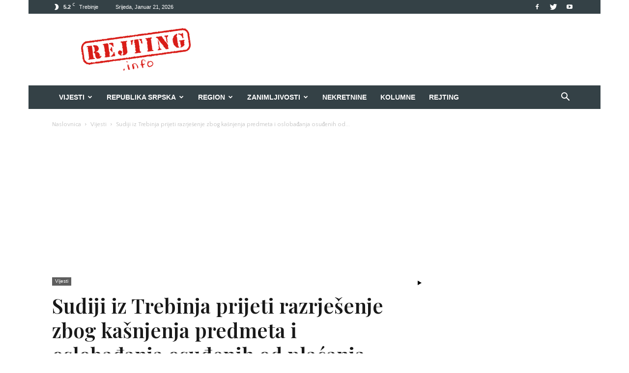

--- FILE ---
content_type: text/html; charset=UTF-8
request_url: https://rejting.info/vijesti/sudiji-iz-trebinja-prijeti-razrjesenje-zbog-kasnjenja-predmeta-i-oslobadjanja-osudjenih-od-placanja-sudskih-troskova/
body_size: 39705
content:
<!doctype html >
<!--[if IE 8]>    <html class="ie8" lang="en"> <![endif]-->
<!--[if IE 9]>    <html class="ie9" lang="en"> <![endif]-->
<!--[if gt IE 8]><!--> <html lang="bs-BA"> <!--<![endif]-->
<head>
    <title>Sudiji iz Trebinja prijeti razrješenje zbog kašnjenja predmeta i oslobađanja osuđenih od plaćanja sudskih troškova</title>
    <meta charset="UTF-8" />
    <meta name="viewport" content="width=device-width, initial-scale=1.0">
    <meta name="description"  content="Rejting Info vijesti iz Trebinja, Hercegovine, Srpske. Rejting info tačno i brzo, vijesti kojima vjerujete. rejting.info" />
    <meta name="keywords"  content="rejting, rejting info, rejtinginfo, trebinjedanas, trebinje danas, hercegovina,059, sport, trebinje vijesti" />
    <link rel="pingback" href="https://rejting.info/xmlrpc.php" />
    <meta name='robots' content='index, follow, max-image-preview:large, max-snippet:-1, max-video-preview:-1' />
<meta property="og:image" content="https://rejting.info/wp-content/uploads/2023/10/Palata-pravde-trebinje.jpg" /><link rel="icon" type="image/png" href="https://rejting.info/wp-content/uploads/2023/01/retina-logo-glavni-1.png"><link rel="apple-touch-icon-precomposed" sizes="76x76" href="https://rejting.info/wp-content/uploads/2023/01/ios-icon-1.png"/><link rel="apple-touch-icon-precomposed" sizes="120x120" href="https://rejting.info/wp-content/uploads/2023/01/ios-icon-3.png"/><link rel="apple-touch-icon-precomposed" sizes="152x152" href="https://rejting.info/wp-content/uploads/2023/01/ios-icon-.png"/><link rel="apple-touch-icon-precomposed" sizes="114x114" href="https://rejting.info/wp-content/uploads/2023/01/ios-icon-2.png"/><link rel="apple-touch-icon-precomposed" sizes="144x144" href="https://rejting.info/wp-content/uploads/2023/01/ios-icon-4.png"/>
	<!-- This site is optimized with the Yoast SEO plugin v26.7 - https://yoast.com/wordpress/plugins/seo/ -->
	<link rel="canonical" href="https://rejting.info/vijesti/sudiji-iz-trebinja-prijeti-razrjesenje-zbog-kasnjenja-predmeta-i-oslobadjanja-osudjenih-od-placanja-sudskih-troskova/" />
	<meta property="og:locale" content="bs_BA" />
	<meta property="og:type" content="article" />
	<meta property="og:title" content="Sudiji iz Trebinja prijeti razrješenje zbog kašnjenja predmeta i oslobađanja osuđenih od plaćanja sudskih troškova" />
	<meta property="og:description" content="Kancelarija disciplinskog tužioca po okončanju postupka će tražiti razrješenje dužnosti za sudiju Osnovnog suda u Trebinju Dragana Puzića zbog – kako se, između ostalog, navodi u disciplinskoj tužbi – više od 30 slučajeva značajnog kašnjenja u predmetnim odlučivanjima. Pored kašnjenja, disciplinski tužilac Aldijana Porča je na pripremnom ročištu navela da je Puzić u više od [&hellip;]" />
	<meta property="og:url" content="https://rejting.info/vijesti/sudiji-iz-trebinja-prijeti-razrjesenje-zbog-kasnjenja-predmeta-i-oslobadjanja-osudjenih-od-placanja-sudskih-troskova/" />
	<meta property="og:site_name" content="Rejting" />
	<meta property="article:publisher" content="https://www.facebook.com/rejting.info/" />
	<meta property="article:published_time" content="2023-10-18T11:51:14+00:00" />
	<meta property="og:image" content="https://rejting.info/wp-content/uploads/2023/10/Palata-pravde-trebinje.jpg" />
	<meta property="og:image:width" content="700" />
	<meta property="og:image:height" content="489" />
	<meta property="og:image:type" content="image/jpeg" />
	<meta name="author" content="REJTING" />
	<meta name="twitter:card" content="summary_large_image" />
	<meta name="twitter:label1" content="Written by" />
	<meta name="twitter:data1" content="REJTING" />
	<meta name="twitter:label2" content="Est. reading time" />
	<meta name="twitter:data2" content="2 minute" />
	<script type="application/ld+json" class="yoast-schema-graph">{"@context":"https://schema.org","@graph":[{"@type":"Article","@id":"https://rejting.info/vijesti/sudiji-iz-trebinja-prijeti-razrjesenje-zbog-kasnjenja-predmeta-i-oslobadjanja-osudjenih-od-placanja-sudskih-troskova/#article","isPartOf":{"@id":"https://rejting.info/vijesti/sudiji-iz-trebinja-prijeti-razrjesenje-zbog-kasnjenja-predmeta-i-oslobadjanja-osudjenih-od-placanja-sudskih-troskova/"},"author":{"name":"REJTING","@id":"https://rejting.info/#/schema/person/43a0ccaf5fbb27e2bffd10ada2830aa0"},"headline":"Sudiji iz Trebinja prijeti razrješenje zbog kašnjenja predmeta i oslobađanja osuđenih od plaćanja sudskih troškova","datePublished":"2023-10-18T11:51:14+00:00","mainEntityOfPage":{"@id":"https://rejting.info/vijesti/sudiji-iz-trebinja-prijeti-razrjesenje-zbog-kasnjenja-predmeta-i-oslobadjanja-osudjenih-od-placanja-sudskih-troskova/"},"wordCount":254,"publisher":{"@id":"https://rejting.info/#organization"},"image":{"@id":"https://rejting.info/vijesti/sudiji-iz-trebinja-prijeti-razrjesenje-zbog-kasnjenja-predmeta-i-oslobadjanja-osudjenih-od-placanja-sudskih-troskova/#primaryimage"},"thumbnailUrl":"https://rejting.info/wp-content/uploads/2023/10/Palata-pravde-trebinje.jpg","articleSection":["Vijesti"],"inLanguage":"bs-BA"},{"@type":"WebPage","@id":"https://rejting.info/vijesti/sudiji-iz-trebinja-prijeti-razrjesenje-zbog-kasnjenja-predmeta-i-oslobadjanja-osudjenih-od-placanja-sudskih-troskova/","url":"https://rejting.info/vijesti/sudiji-iz-trebinja-prijeti-razrjesenje-zbog-kasnjenja-predmeta-i-oslobadjanja-osudjenih-od-placanja-sudskih-troskova/","name":"Sudiji iz Trebinja prijeti razrješenje zbog kašnjenja predmeta i oslobađanja osuđenih od plaćanja sudskih troškova","isPartOf":{"@id":"https://rejting.info/#website"},"primaryImageOfPage":{"@id":"https://rejting.info/vijesti/sudiji-iz-trebinja-prijeti-razrjesenje-zbog-kasnjenja-predmeta-i-oslobadjanja-osudjenih-od-placanja-sudskih-troskova/#primaryimage"},"image":{"@id":"https://rejting.info/vijesti/sudiji-iz-trebinja-prijeti-razrjesenje-zbog-kasnjenja-predmeta-i-oslobadjanja-osudjenih-od-placanja-sudskih-troskova/#primaryimage"},"thumbnailUrl":"https://rejting.info/wp-content/uploads/2023/10/Palata-pravde-trebinje.jpg","datePublished":"2023-10-18T11:51:14+00:00","breadcrumb":{"@id":"https://rejting.info/vijesti/sudiji-iz-trebinja-prijeti-razrjesenje-zbog-kasnjenja-predmeta-i-oslobadjanja-osudjenih-od-placanja-sudskih-troskova/#breadcrumb"},"inLanguage":"bs-BA","potentialAction":[{"@type":"ReadAction","target":["https://rejting.info/vijesti/sudiji-iz-trebinja-prijeti-razrjesenje-zbog-kasnjenja-predmeta-i-oslobadjanja-osudjenih-od-placanja-sudskih-troskova/"]}]},{"@type":"ImageObject","inLanguage":"bs-BA","@id":"https://rejting.info/vijesti/sudiji-iz-trebinja-prijeti-razrjesenje-zbog-kasnjenja-predmeta-i-oslobadjanja-osudjenih-od-placanja-sudskih-troskova/#primaryimage","url":"https://rejting.info/wp-content/uploads/2023/10/Palata-pravde-trebinje.jpg","contentUrl":"https://rejting.info/wp-content/uploads/2023/10/Palata-pravde-trebinje.jpg","width":700,"height":489},{"@type":"BreadcrumbList","@id":"https://rejting.info/vijesti/sudiji-iz-trebinja-prijeti-razrjesenje-zbog-kasnjenja-predmeta-i-oslobadjanja-osudjenih-od-placanja-sudskih-troskova/#breadcrumb","itemListElement":[{"@type":"ListItem","position":1,"name":"Home","item":"https://rejting.info/"},{"@type":"ListItem","position":2,"name":"Sudiji iz Trebinja prijeti razrješenje zbog kašnjenja predmeta i oslobađanja osuđenih od plaćanja sudskih troškova"}]},{"@type":"WebSite","@id":"https://rejting.info/#website","url":"https://rejting.info/","name":"Rejting","description":"Informativni portal","publisher":{"@id":"https://rejting.info/#organization"},"potentialAction":[{"@type":"SearchAction","target":{"@type":"EntryPoint","urlTemplate":"https://rejting.info/?s={search_term_string}"},"query-input":{"@type":"PropertyValueSpecification","valueRequired":true,"valueName":"search_term_string"}}],"inLanguage":"bs-BA"},{"@type":"Organization","@id":"https://rejting.info/#organization","name":"Rejting.info","url":"https://rejting.info/","logo":{"@type":"ImageObject","inLanguage":"bs-BA","@id":"https://rejting.info/#/schema/logo/image/","url":"https://rejting.info/wp-content/uploads/2023/01/logo.png","contentUrl":"https://rejting.info/wp-content/uploads/2023/01/logo.png","width":544,"height":180,"caption":"Rejting.info"},"image":{"@id":"https://rejting.info/#/schema/logo/image/"},"sameAs":["https://www.facebook.com/rejting.info/"]},{"@type":"Person","@id":"https://rejting.info/#/schema/person/43a0ccaf5fbb27e2bffd10ada2830aa0","name":"REJTING","image":{"@type":"ImageObject","inLanguage":"bs-BA","@id":"https://rejting.info/#/schema/person/image/","url":"https://secure.gravatar.com/avatar/7c23911aecddfdaf8bc4978c99b6063d1beaa7fb5e56ebb7462b7b1b756b759a?s=96&d=mm&r=g","contentUrl":"https://secure.gravatar.com/avatar/7c23911aecddfdaf8bc4978c99b6063d1beaa7fb5e56ebb7462b7b1b756b759a?s=96&d=mm&r=g","caption":"REJTING"}}]}</script>
	<!-- / Yoast SEO plugin. -->


<link rel='dns-prefetch' href='//fonts.googleapis.com' />
<link rel="alternate" type="application/rss+xml" title="Rejting &raquo; novosti" href="https://rejting.info/feed/" />
<link rel="alternate" type="application/rss+xml" title="Rejting &raquo;  novosti o komentarima" href="https://rejting.info/comments/feed/" />
<link rel="alternate" type="application/rss+xml" title="Rejting &raquo; Sudiji iz Trebinja prijeti razrješenje zbog kašnjenja predmeta i oslobađanja osuđenih od plaćanja sudskih troškova novosti o komentarima" href="https://rejting.info/vijesti/sudiji-iz-trebinja-prijeti-razrjesenje-zbog-kasnjenja-predmeta-i-oslobadjanja-osudjenih-od-placanja-sudskih-troskova/feed/" />
<link rel="alternate" title="oEmbed (JSON)" type="application/json+oembed" href="https://rejting.info/wp-json/oembed/1.0/embed?url=https%3A%2F%2Frejting.info%2Fvijesti%2Fsudiji-iz-trebinja-prijeti-razrjesenje-zbog-kasnjenja-predmeta-i-oslobadjanja-osudjenih-od-placanja-sudskih-troskova%2F" />
<link rel="alternate" title="oEmbed (XML)" type="text/xml+oembed" href="https://rejting.info/wp-json/oembed/1.0/embed?url=https%3A%2F%2Frejting.info%2Fvijesti%2Fsudiji-iz-trebinja-prijeti-razrjesenje-zbog-kasnjenja-predmeta-i-oslobadjanja-osudjenih-od-placanja-sudskih-troskova%2F&#038;format=xml" />
<style id='wp-img-auto-sizes-contain-inline-css' type='text/css'>
img:is([sizes=auto i],[sizes^="auto," i]){contain-intrinsic-size:3000px 1500px}
/*# sourceURL=wp-img-auto-sizes-contain-inline-css */
</style>

<style id='wp-emoji-styles-inline-css' type='text/css'>

	img.wp-smiley, img.emoji {
		display: inline !important;
		border: none !important;
		box-shadow: none !important;
		height: 1em !important;
		width: 1em !important;
		margin: 0 0.07em !important;
		vertical-align: -0.1em !important;
		background: none !important;
		padding: 0 !important;
	}
/*# sourceURL=wp-emoji-styles-inline-css */
</style>
<link rel='stylesheet' id='wp-block-library-css' href='https://rejting.info/wp-includes/css/dist/block-library/style.min.css?ver=cd567a622c41e14df77e59c564a6bd15' type='text/css' media='all' />
<style id='wp-block-image-inline-css' type='text/css'>
.wp-block-image>a,.wp-block-image>figure>a{display:inline-block}.wp-block-image img{box-sizing:border-box;height:auto;max-width:100%;vertical-align:bottom}@media not (prefers-reduced-motion){.wp-block-image img.hide{visibility:hidden}.wp-block-image img.show{animation:show-content-image .4s}}.wp-block-image[style*=border-radius] img,.wp-block-image[style*=border-radius]>a{border-radius:inherit}.wp-block-image.has-custom-border img{box-sizing:border-box}.wp-block-image.aligncenter{text-align:center}.wp-block-image.alignfull>a,.wp-block-image.alignwide>a{width:100%}.wp-block-image.alignfull img,.wp-block-image.alignwide img{height:auto;width:100%}.wp-block-image .aligncenter,.wp-block-image .alignleft,.wp-block-image .alignright,.wp-block-image.aligncenter,.wp-block-image.alignleft,.wp-block-image.alignright{display:table}.wp-block-image .aligncenter>figcaption,.wp-block-image .alignleft>figcaption,.wp-block-image .alignright>figcaption,.wp-block-image.aligncenter>figcaption,.wp-block-image.alignleft>figcaption,.wp-block-image.alignright>figcaption{caption-side:bottom;display:table-caption}.wp-block-image .alignleft{float:left;margin:.5em 1em .5em 0}.wp-block-image .alignright{float:right;margin:.5em 0 .5em 1em}.wp-block-image .aligncenter{margin-left:auto;margin-right:auto}.wp-block-image :where(figcaption){margin-bottom:1em;margin-top:.5em}.wp-block-image.is-style-circle-mask img{border-radius:9999px}@supports ((-webkit-mask-image:none) or (mask-image:none)) or (-webkit-mask-image:none){.wp-block-image.is-style-circle-mask img{border-radius:0;-webkit-mask-image:url('data:image/svg+xml;utf8,<svg viewBox="0 0 100 100" xmlns="http://www.w3.org/2000/svg"><circle cx="50" cy="50" r="50"/></svg>');mask-image:url('data:image/svg+xml;utf8,<svg viewBox="0 0 100 100" xmlns="http://www.w3.org/2000/svg"><circle cx="50" cy="50" r="50"/></svg>');mask-mode:alpha;-webkit-mask-position:center;mask-position:center;-webkit-mask-repeat:no-repeat;mask-repeat:no-repeat;-webkit-mask-size:contain;mask-size:contain}}:root :where(.wp-block-image.is-style-rounded img,.wp-block-image .is-style-rounded img){border-radius:9999px}.wp-block-image figure{margin:0}.wp-lightbox-container{display:flex;flex-direction:column;position:relative}.wp-lightbox-container img{cursor:zoom-in}.wp-lightbox-container img:hover+button{opacity:1}.wp-lightbox-container button{align-items:center;backdrop-filter:blur(16px) saturate(180%);background-color:#5a5a5a40;border:none;border-radius:4px;cursor:zoom-in;display:flex;height:20px;justify-content:center;opacity:0;padding:0;position:absolute;right:16px;text-align:center;top:16px;width:20px;z-index:100}@media not (prefers-reduced-motion){.wp-lightbox-container button{transition:opacity .2s ease}}.wp-lightbox-container button:focus-visible{outline:3px auto #5a5a5a40;outline:3px auto -webkit-focus-ring-color;outline-offset:3px}.wp-lightbox-container button:hover{cursor:pointer;opacity:1}.wp-lightbox-container button:focus{opacity:1}.wp-lightbox-container button:focus,.wp-lightbox-container button:hover,.wp-lightbox-container button:not(:hover):not(:active):not(.has-background){background-color:#5a5a5a40;border:none}.wp-lightbox-overlay{box-sizing:border-box;cursor:zoom-out;height:100vh;left:0;overflow:hidden;position:fixed;top:0;visibility:hidden;width:100%;z-index:100000}.wp-lightbox-overlay .close-button{align-items:center;cursor:pointer;display:flex;justify-content:center;min-height:40px;min-width:40px;padding:0;position:absolute;right:calc(env(safe-area-inset-right) + 16px);top:calc(env(safe-area-inset-top) + 16px);z-index:5000000}.wp-lightbox-overlay .close-button:focus,.wp-lightbox-overlay .close-button:hover,.wp-lightbox-overlay .close-button:not(:hover):not(:active):not(.has-background){background:none;border:none}.wp-lightbox-overlay .lightbox-image-container{height:var(--wp--lightbox-container-height);left:50%;overflow:hidden;position:absolute;top:50%;transform:translate(-50%,-50%);transform-origin:top left;width:var(--wp--lightbox-container-width);z-index:9999999999}.wp-lightbox-overlay .wp-block-image{align-items:center;box-sizing:border-box;display:flex;height:100%;justify-content:center;margin:0;position:relative;transform-origin:0 0;width:100%;z-index:3000000}.wp-lightbox-overlay .wp-block-image img{height:var(--wp--lightbox-image-height);min-height:var(--wp--lightbox-image-height);min-width:var(--wp--lightbox-image-width);width:var(--wp--lightbox-image-width)}.wp-lightbox-overlay .wp-block-image figcaption{display:none}.wp-lightbox-overlay button{background:none;border:none}.wp-lightbox-overlay .scrim{background-color:#fff;height:100%;opacity:.9;position:absolute;width:100%;z-index:2000000}.wp-lightbox-overlay.active{visibility:visible}@media not (prefers-reduced-motion){.wp-lightbox-overlay.active{animation:turn-on-visibility .25s both}.wp-lightbox-overlay.active img{animation:turn-on-visibility .35s both}.wp-lightbox-overlay.show-closing-animation:not(.active){animation:turn-off-visibility .35s both}.wp-lightbox-overlay.show-closing-animation:not(.active) img{animation:turn-off-visibility .25s both}.wp-lightbox-overlay.zoom.active{animation:none;opacity:1;visibility:visible}.wp-lightbox-overlay.zoom.active .lightbox-image-container{animation:lightbox-zoom-in .4s}.wp-lightbox-overlay.zoom.active .lightbox-image-container img{animation:none}.wp-lightbox-overlay.zoom.active .scrim{animation:turn-on-visibility .4s forwards}.wp-lightbox-overlay.zoom.show-closing-animation:not(.active){animation:none}.wp-lightbox-overlay.zoom.show-closing-animation:not(.active) .lightbox-image-container{animation:lightbox-zoom-out .4s}.wp-lightbox-overlay.zoom.show-closing-animation:not(.active) .lightbox-image-container img{animation:none}.wp-lightbox-overlay.zoom.show-closing-animation:not(.active) .scrim{animation:turn-off-visibility .4s forwards}}@keyframes show-content-image{0%{visibility:hidden}99%{visibility:hidden}to{visibility:visible}}@keyframes turn-on-visibility{0%{opacity:0}to{opacity:1}}@keyframes turn-off-visibility{0%{opacity:1;visibility:visible}99%{opacity:0;visibility:visible}to{opacity:0;visibility:hidden}}@keyframes lightbox-zoom-in{0%{transform:translate(calc((-100vw + var(--wp--lightbox-scrollbar-width))/2 + var(--wp--lightbox-initial-left-position)),calc(-50vh + var(--wp--lightbox-initial-top-position))) scale(var(--wp--lightbox-scale))}to{transform:translate(-50%,-50%) scale(1)}}@keyframes lightbox-zoom-out{0%{transform:translate(-50%,-50%) scale(1);visibility:visible}99%{visibility:visible}to{transform:translate(calc((-100vw + var(--wp--lightbox-scrollbar-width))/2 + var(--wp--lightbox-initial-left-position)),calc(-50vh + var(--wp--lightbox-initial-top-position))) scale(var(--wp--lightbox-scale));visibility:hidden}}
/*# sourceURL=https://rejting.info/wp-includes/blocks/image/style.min.css */
</style>
<style id='wp-block-columns-inline-css' type='text/css'>
.wp-block-columns{box-sizing:border-box;display:flex;flex-wrap:wrap!important}@media (min-width:782px){.wp-block-columns{flex-wrap:nowrap!important}}.wp-block-columns{align-items:normal!important}.wp-block-columns.are-vertically-aligned-top{align-items:flex-start}.wp-block-columns.are-vertically-aligned-center{align-items:center}.wp-block-columns.are-vertically-aligned-bottom{align-items:flex-end}@media (max-width:781px){.wp-block-columns:not(.is-not-stacked-on-mobile)>.wp-block-column{flex-basis:100%!important}}@media (min-width:782px){.wp-block-columns:not(.is-not-stacked-on-mobile)>.wp-block-column{flex-basis:0;flex-grow:1}.wp-block-columns:not(.is-not-stacked-on-mobile)>.wp-block-column[style*=flex-basis]{flex-grow:0}}.wp-block-columns.is-not-stacked-on-mobile{flex-wrap:nowrap!important}.wp-block-columns.is-not-stacked-on-mobile>.wp-block-column{flex-basis:0;flex-grow:1}.wp-block-columns.is-not-stacked-on-mobile>.wp-block-column[style*=flex-basis]{flex-grow:0}:where(.wp-block-columns){margin-bottom:1.75em}:where(.wp-block-columns.has-background){padding:1.25em 2.375em}.wp-block-column{flex-grow:1;min-width:0;overflow-wrap:break-word;word-break:break-word}.wp-block-column.is-vertically-aligned-top{align-self:flex-start}.wp-block-column.is-vertically-aligned-center{align-self:center}.wp-block-column.is-vertically-aligned-bottom{align-self:flex-end}.wp-block-column.is-vertically-aligned-stretch{align-self:stretch}.wp-block-column.is-vertically-aligned-bottom,.wp-block-column.is-vertically-aligned-center,.wp-block-column.is-vertically-aligned-top{width:100%}
/*# sourceURL=https://rejting.info/wp-includes/blocks/columns/style.min.css */
</style>
<style id='wp-block-details-inline-css' type='text/css'>
.wp-block-details{box-sizing:border-box}.wp-block-details summary{cursor:pointer}
/*# sourceURL=https://rejting.info/wp-includes/blocks/details/style.min.css */
</style>
<style id='global-styles-inline-css' type='text/css'>
:root{--wp--preset--aspect-ratio--square: 1;--wp--preset--aspect-ratio--4-3: 4/3;--wp--preset--aspect-ratio--3-4: 3/4;--wp--preset--aspect-ratio--3-2: 3/2;--wp--preset--aspect-ratio--2-3: 2/3;--wp--preset--aspect-ratio--16-9: 16/9;--wp--preset--aspect-ratio--9-16: 9/16;--wp--preset--color--black: #000000;--wp--preset--color--cyan-bluish-gray: #abb8c3;--wp--preset--color--white: #ffffff;--wp--preset--color--pale-pink: #f78da7;--wp--preset--color--vivid-red: #cf2e2e;--wp--preset--color--luminous-vivid-orange: #ff6900;--wp--preset--color--luminous-vivid-amber: #fcb900;--wp--preset--color--light-green-cyan: #7bdcb5;--wp--preset--color--vivid-green-cyan: #00d084;--wp--preset--color--pale-cyan-blue: #8ed1fc;--wp--preset--color--vivid-cyan-blue: #0693e3;--wp--preset--color--vivid-purple: #9b51e0;--wp--preset--gradient--vivid-cyan-blue-to-vivid-purple: linear-gradient(135deg,rgb(6,147,227) 0%,rgb(155,81,224) 100%);--wp--preset--gradient--light-green-cyan-to-vivid-green-cyan: linear-gradient(135deg,rgb(122,220,180) 0%,rgb(0,208,130) 100%);--wp--preset--gradient--luminous-vivid-amber-to-luminous-vivid-orange: linear-gradient(135deg,rgb(252,185,0) 0%,rgb(255,105,0) 100%);--wp--preset--gradient--luminous-vivid-orange-to-vivid-red: linear-gradient(135deg,rgb(255,105,0) 0%,rgb(207,46,46) 100%);--wp--preset--gradient--very-light-gray-to-cyan-bluish-gray: linear-gradient(135deg,rgb(238,238,238) 0%,rgb(169,184,195) 100%);--wp--preset--gradient--cool-to-warm-spectrum: linear-gradient(135deg,rgb(74,234,220) 0%,rgb(151,120,209) 20%,rgb(207,42,186) 40%,rgb(238,44,130) 60%,rgb(251,105,98) 80%,rgb(254,248,76) 100%);--wp--preset--gradient--blush-light-purple: linear-gradient(135deg,rgb(255,206,236) 0%,rgb(152,150,240) 100%);--wp--preset--gradient--blush-bordeaux: linear-gradient(135deg,rgb(254,205,165) 0%,rgb(254,45,45) 50%,rgb(107,0,62) 100%);--wp--preset--gradient--luminous-dusk: linear-gradient(135deg,rgb(255,203,112) 0%,rgb(199,81,192) 50%,rgb(65,88,208) 100%);--wp--preset--gradient--pale-ocean: linear-gradient(135deg,rgb(255,245,203) 0%,rgb(182,227,212) 50%,rgb(51,167,181) 100%);--wp--preset--gradient--electric-grass: linear-gradient(135deg,rgb(202,248,128) 0%,rgb(113,206,126) 100%);--wp--preset--gradient--midnight: linear-gradient(135deg,rgb(2,3,129) 0%,rgb(40,116,252) 100%);--wp--preset--font-size--small: 13px;--wp--preset--font-size--medium: 20px;--wp--preset--font-size--large: 36px;--wp--preset--font-size--x-large: 42px;--wp--preset--spacing--20: 0.44rem;--wp--preset--spacing--30: 0.67rem;--wp--preset--spacing--40: 1rem;--wp--preset--spacing--50: 1.5rem;--wp--preset--spacing--60: 2.25rem;--wp--preset--spacing--70: 3.38rem;--wp--preset--spacing--80: 5.06rem;--wp--preset--shadow--natural: 6px 6px 9px rgba(0, 0, 0, 0.2);--wp--preset--shadow--deep: 12px 12px 50px rgba(0, 0, 0, 0.4);--wp--preset--shadow--sharp: 6px 6px 0px rgba(0, 0, 0, 0.2);--wp--preset--shadow--outlined: 6px 6px 0px -3px rgb(255, 255, 255), 6px 6px rgb(0, 0, 0);--wp--preset--shadow--crisp: 6px 6px 0px rgb(0, 0, 0);}:where(.is-layout-flex){gap: 0.5em;}:where(.is-layout-grid){gap: 0.5em;}body .is-layout-flex{display: flex;}.is-layout-flex{flex-wrap: wrap;align-items: center;}.is-layout-flex > :is(*, div){margin: 0;}body .is-layout-grid{display: grid;}.is-layout-grid > :is(*, div){margin: 0;}:where(.wp-block-columns.is-layout-flex){gap: 2em;}:where(.wp-block-columns.is-layout-grid){gap: 2em;}:where(.wp-block-post-template.is-layout-flex){gap: 1.25em;}:where(.wp-block-post-template.is-layout-grid){gap: 1.25em;}.has-black-color{color: var(--wp--preset--color--black) !important;}.has-cyan-bluish-gray-color{color: var(--wp--preset--color--cyan-bluish-gray) !important;}.has-white-color{color: var(--wp--preset--color--white) !important;}.has-pale-pink-color{color: var(--wp--preset--color--pale-pink) !important;}.has-vivid-red-color{color: var(--wp--preset--color--vivid-red) !important;}.has-luminous-vivid-orange-color{color: var(--wp--preset--color--luminous-vivid-orange) !important;}.has-luminous-vivid-amber-color{color: var(--wp--preset--color--luminous-vivid-amber) !important;}.has-light-green-cyan-color{color: var(--wp--preset--color--light-green-cyan) !important;}.has-vivid-green-cyan-color{color: var(--wp--preset--color--vivid-green-cyan) !important;}.has-pale-cyan-blue-color{color: var(--wp--preset--color--pale-cyan-blue) !important;}.has-vivid-cyan-blue-color{color: var(--wp--preset--color--vivid-cyan-blue) !important;}.has-vivid-purple-color{color: var(--wp--preset--color--vivid-purple) !important;}.has-black-background-color{background-color: var(--wp--preset--color--black) !important;}.has-cyan-bluish-gray-background-color{background-color: var(--wp--preset--color--cyan-bluish-gray) !important;}.has-white-background-color{background-color: var(--wp--preset--color--white) !important;}.has-pale-pink-background-color{background-color: var(--wp--preset--color--pale-pink) !important;}.has-vivid-red-background-color{background-color: var(--wp--preset--color--vivid-red) !important;}.has-luminous-vivid-orange-background-color{background-color: var(--wp--preset--color--luminous-vivid-orange) !important;}.has-luminous-vivid-amber-background-color{background-color: var(--wp--preset--color--luminous-vivid-amber) !important;}.has-light-green-cyan-background-color{background-color: var(--wp--preset--color--light-green-cyan) !important;}.has-vivid-green-cyan-background-color{background-color: var(--wp--preset--color--vivid-green-cyan) !important;}.has-pale-cyan-blue-background-color{background-color: var(--wp--preset--color--pale-cyan-blue) !important;}.has-vivid-cyan-blue-background-color{background-color: var(--wp--preset--color--vivid-cyan-blue) !important;}.has-vivid-purple-background-color{background-color: var(--wp--preset--color--vivid-purple) !important;}.has-black-border-color{border-color: var(--wp--preset--color--black) !important;}.has-cyan-bluish-gray-border-color{border-color: var(--wp--preset--color--cyan-bluish-gray) !important;}.has-white-border-color{border-color: var(--wp--preset--color--white) !important;}.has-pale-pink-border-color{border-color: var(--wp--preset--color--pale-pink) !important;}.has-vivid-red-border-color{border-color: var(--wp--preset--color--vivid-red) !important;}.has-luminous-vivid-orange-border-color{border-color: var(--wp--preset--color--luminous-vivid-orange) !important;}.has-luminous-vivid-amber-border-color{border-color: var(--wp--preset--color--luminous-vivid-amber) !important;}.has-light-green-cyan-border-color{border-color: var(--wp--preset--color--light-green-cyan) !important;}.has-vivid-green-cyan-border-color{border-color: var(--wp--preset--color--vivid-green-cyan) !important;}.has-pale-cyan-blue-border-color{border-color: var(--wp--preset--color--pale-cyan-blue) !important;}.has-vivid-cyan-blue-border-color{border-color: var(--wp--preset--color--vivid-cyan-blue) !important;}.has-vivid-purple-border-color{border-color: var(--wp--preset--color--vivid-purple) !important;}.has-vivid-cyan-blue-to-vivid-purple-gradient-background{background: var(--wp--preset--gradient--vivid-cyan-blue-to-vivid-purple) !important;}.has-light-green-cyan-to-vivid-green-cyan-gradient-background{background: var(--wp--preset--gradient--light-green-cyan-to-vivid-green-cyan) !important;}.has-luminous-vivid-amber-to-luminous-vivid-orange-gradient-background{background: var(--wp--preset--gradient--luminous-vivid-amber-to-luminous-vivid-orange) !important;}.has-luminous-vivid-orange-to-vivid-red-gradient-background{background: var(--wp--preset--gradient--luminous-vivid-orange-to-vivid-red) !important;}.has-very-light-gray-to-cyan-bluish-gray-gradient-background{background: var(--wp--preset--gradient--very-light-gray-to-cyan-bluish-gray) !important;}.has-cool-to-warm-spectrum-gradient-background{background: var(--wp--preset--gradient--cool-to-warm-spectrum) !important;}.has-blush-light-purple-gradient-background{background: var(--wp--preset--gradient--blush-light-purple) !important;}.has-blush-bordeaux-gradient-background{background: var(--wp--preset--gradient--blush-bordeaux) !important;}.has-luminous-dusk-gradient-background{background: var(--wp--preset--gradient--luminous-dusk) !important;}.has-pale-ocean-gradient-background{background: var(--wp--preset--gradient--pale-ocean) !important;}.has-electric-grass-gradient-background{background: var(--wp--preset--gradient--electric-grass) !important;}.has-midnight-gradient-background{background: var(--wp--preset--gradient--midnight) !important;}.has-small-font-size{font-size: var(--wp--preset--font-size--small) !important;}.has-medium-font-size{font-size: var(--wp--preset--font-size--medium) !important;}.has-large-font-size{font-size: var(--wp--preset--font-size--large) !important;}.has-x-large-font-size{font-size: var(--wp--preset--font-size--x-large) !important;}
:where(.wp-block-columns.is-layout-flex){gap: 2em;}:where(.wp-block-columns.is-layout-grid){gap: 2em;}
/*# sourceURL=global-styles-inline-css */
</style>
<style id='core-block-supports-inline-css' type='text/css'>
.wp-container-core-columns-is-layout-9d6595d7{flex-wrap:nowrap;}
/*# sourceURL=core-block-supports-inline-css */
</style>

<style id='classic-theme-styles-inline-css' type='text/css'>
/*! This file is auto-generated */
.wp-block-button__link{color:#fff;background-color:#32373c;border-radius:9999px;box-shadow:none;text-decoration:none;padding:calc(.667em + 2px) calc(1.333em + 2px);font-size:1.125em}.wp-block-file__button{background:#32373c;color:#fff;text-decoration:none}
/*# sourceURL=/wp-includes/css/classic-themes.min.css */
</style>
<link rel='stylesheet' id='google-fonts-style-css' href='https://fonts.googleapis.com/css?family=Playfair+Display%3A400%2C100%2C100italic%2C200%2C200italic%2C300%2C300italic%2C400italic%2C500%2C500italic%2C600%2C600italic%2C700%2C700italic%2C800%2C800italic%2C900%2C900italic%7CQuattrocento+Sans%3A400%2C100%2C100italic%2C200%2C200italic%2C300%2C300italic%2C400italic%2C500%2C500italic%2C600%2C600italic%2C700%2C700italic%2C800%2C800italic%2C900%2C900italic%7CQuattrocento%3A400%2C100%2C100italic%2C200%2C200italic%2C300%2C300italic%2C400italic%2C500%2C500italic%2C600%2C600italic%2C700%2C700italic%2C800%2C800italic%2C900%2C900italic%7COpen+Sans%3A300italic%2C400%2C400italic%2C600%2C600italic%2C700%2C100%2C100italic%2C200%2C200italic%2C300%2C500%2C500italic%2C700italic%2C800%2C800italic%2C900%2C900italic%7CRoboto%3A300%2C400%2C400italic%2C500%2C500italic%2C700%2C900%2C100%2C100italic%2C200%2C200italic%2C300italic%2C600%2C600italic%2C700italic%2C800%2C800italic%2C900italic&#038;subset=cyrillic%2Ccyrillic-ext%2Clatin%2Clatin-ext&#038;ver=8.7.2' type='text/css' media='all' />
<link rel='stylesheet' id='js_composer_front-css' href='https://rejting.info/wp-content/plugins/js_composer/assets/css/js_composer.min.css?ver=5.4.5' type='text/css' media='all' />
<link rel='stylesheet' id='td-theme-css' href='https://rejting.info/wp-content/themes/Newspaper/style.css?ver=8.7.2' type='text/css' media='all' />
<link rel='stylesheet' id='td-theme-child-css' href='https://rejting.info/wp-content/themes/Newspaper-child/style.css?ver=8.7.2c' type='text/css' media='all' />
<script type="text/javascript" src="https://rejting.info/wp-includes/js/jquery/jquery.min.js?ver=3.7.1" id="jquery-core-js"></script>
<script type="text/javascript" src="https://rejting.info/wp-includes/js/jquery/jquery-migrate.min.js?ver=3.4.1" id="jquery-migrate-js"></script>
<link rel="https://api.w.org/" href="https://rejting.info/wp-json/" /><link rel="alternate" title="JSON" type="application/json" href="https://rejting.info/wp-json/wp/v2/posts/82087" /><!--[if lt IE 9]><script src="https://html5shim.googlecode.com/svn/trunk/html5.js"></script><![endif]-->
    <meta name="generator" content="Powered by WPBakery Page Builder - drag and drop page builder for WordPress."/>
<!--[if lte IE 9]><link rel="stylesheet" type="text/css" href="https://rejting.info/wp-content/plugins/js_composer/assets/css/vc_lte_ie9.min.css" media="screen"><![endif]-->
<!-- JS generated by theme -->

<script>
    
    

	    var tdBlocksArray = []; //here we store all the items for the current page

	    //td_block class - each ajax block uses a object of this class for requests
	    function tdBlock() {
		    this.id = '';
		    this.block_type = 1; //block type id (1-234 etc)
		    this.atts = '';
		    this.td_column_number = '';
		    this.td_current_page = 1; //
		    this.post_count = 0; //from wp
		    this.found_posts = 0; //from wp
		    this.max_num_pages = 0; //from wp
		    this.td_filter_value = ''; //current live filter value
		    this.is_ajax_running = false;
		    this.td_user_action = ''; // load more or infinite loader (used by the animation)
		    this.header_color = '';
		    this.ajax_pagination_infinite_stop = ''; //show load more at page x
	    }


        // td_js_generator - mini detector
        (function(){
            var htmlTag = document.getElementsByTagName("html")[0];

	        if ( navigator.userAgent.indexOf("MSIE 10.0") > -1 ) {
                htmlTag.className += ' ie10';
            }

            if ( !!navigator.userAgent.match(/Trident.*rv\:11\./) ) {
                htmlTag.className += ' ie11';
            }

	        if ( navigator.userAgent.indexOf("Edge") > -1 ) {
                htmlTag.className += ' ieEdge';
            }

            if ( /(iPad|iPhone|iPod)/g.test(navigator.userAgent) ) {
                htmlTag.className += ' td-md-is-ios';
            }

            var user_agent = navigator.userAgent.toLowerCase();
            if ( user_agent.indexOf("android") > -1 ) {
                htmlTag.className += ' td-md-is-android';
            }

            if ( -1 !== navigator.userAgent.indexOf('Mac OS X')  ) {
                htmlTag.className += ' td-md-is-os-x';
            }

            if ( /chrom(e|ium)/.test(navigator.userAgent.toLowerCase()) ) {
               htmlTag.className += ' td-md-is-chrome';
            }

            if ( -1 !== navigator.userAgent.indexOf('Firefox') ) {
                htmlTag.className += ' td-md-is-firefox';
            }

            if ( -1 !== navigator.userAgent.indexOf('Safari') && -1 === navigator.userAgent.indexOf('Chrome') ) {
                htmlTag.className += ' td-md-is-safari';
            }

            if( -1 !== navigator.userAgent.indexOf('IEMobile') ){
                htmlTag.className += ' td-md-is-iemobile';
            }

        })();




        var tdLocalCache = {};

        ( function () {
            "use strict";

            tdLocalCache = {
                data: {},
                remove: function (resource_id) {
                    delete tdLocalCache.data[resource_id];
                },
                exist: function (resource_id) {
                    return tdLocalCache.data.hasOwnProperty(resource_id) && tdLocalCache.data[resource_id] !== null;
                },
                get: function (resource_id) {
                    return tdLocalCache.data[resource_id];
                },
                set: function (resource_id, cachedData) {
                    tdLocalCache.remove(resource_id);
                    tdLocalCache.data[resource_id] = cachedData;
                }
            };
        })();

    
    
var td_viewport_interval_list=[{"limitBottom":767,"sidebarWidth":228},{"limitBottom":1018,"sidebarWidth":300},{"limitBottom":1140,"sidebarWidth":324}];
var td_animation_stack_effect="type0";
var tds_animation_stack=true;
var td_animation_stack_specific_selectors=".entry-thumb, img";
var td_animation_stack_general_selectors=".td-animation-stack img, .td-animation-stack .entry-thumb, .post img";
var td_ajax_url="https:\/\/rejting.info\/wp-admin\/admin-ajax.php?td_theme_name=Newspaper&v=8.7.2";
var td_get_template_directory_uri="https:\/\/rejting.info\/wp-content\/themes\/Newspaper";
var tds_snap_menu="smart_snap_always";
var tds_logo_on_sticky="";
var tds_header_style="3";
var td_please_wait="Molimo pri\u010dekajte ...";
var td_email_user_pass_incorrect="Korisnik ili lozinka su pogre\u0161ni!";
var td_email_user_incorrect="Mail ili korisni\u010dko ime pogre\u0161an!";
var td_email_incorrect="Email pogre\u0161an!";
var tds_more_articles_on_post_enable="";
var tds_more_articles_on_post_time_to_wait="";
var tds_more_articles_on_post_pages_distance_from_top=0;
var tds_theme_color_site_wide="#344146";
var tds_smart_sidebar="enabled";
var tdThemeName="Newspaper";
var td_magnific_popup_translation_tPrev="Prethodna (lijeva strelica)";
var td_magnific_popup_translation_tNext="Sljede\u0107a (desna strelica)";
var td_magnific_popup_translation_tCounter="%curr% od %total%";
var td_magnific_popup_translation_ajax_tError="Sadr\u017eaj iz %url% se ne mo\u017ee u\u010ditati.";
var td_magnific_popup_translation_image_tError="Slika #%curr% se ne mo\u017ee u\u010ditati.";
var tdsDateFormat="l, F j, Y";
var tdDateNamesI18n={"month_names":["Januar","Februar","Mart","April","Maj","Juni","Juli","August","Septembar","Oktobar","Novembar","Decembar"],"month_names_short":["jan","feb","mar","apr","maj","jun","jul","aug","sep","okt","nov","dec"],"day_names":["Nedjelja","Ponedjeljak","Utorak","Srijeda","\u010cetvrtak","Petak","Subota"],"day_names_short":["ned","pon","uto","sri","\u010det","pet","sub"]};
var td_ad_background_click_link="";
var td_ad_background_click_target="";
</script>


<!-- Header style compiled by theme -->

<style>
    

.td-header-wrap .black-menu .sf-menu > .current-menu-item > a,
    .td-header-wrap .black-menu .sf-menu > .current-menu-ancestor > a,
    .td-header-wrap .black-menu .sf-menu > .current-category-ancestor > a,
    .td-header-wrap .black-menu .sf-menu > li > a:hover,
    .td-header-wrap .black-menu .sf-menu > .sfHover > a,
    .td-header-style-12 .td-header-menu-wrap-full,
    .sf-menu > .current-menu-item > a:after,
    .sf-menu > .current-menu-ancestor > a:after,
    .sf-menu > .current-category-ancestor > a:after,
    .sf-menu > li:hover > a:after,
    .sf-menu > .sfHover > a:after,
    .td-header-style-12 .td-affix,
    .header-search-wrap .td-drop-down-search:after,
    .header-search-wrap .td-drop-down-search .btn:hover,
    input[type=submit]:hover,
    .td-read-more a,
    .td-post-category:hover,
    .td-grid-style-1.td-hover-1 .td-big-grid-post:hover .td-post-category,
    .td-grid-style-5.td-hover-1 .td-big-grid-post:hover .td-post-category,
    .td_top_authors .td-active .td-author-post-count,
    .td_top_authors .td-active .td-author-comments-count,
    .td_top_authors .td_mod_wrap:hover .td-author-post-count,
    .td_top_authors .td_mod_wrap:hover .td-author-comments-count,
    .td-404-sub-sub-title a:hover,
    .td-search-form-widget .wpb_button:hover,
    .td-rating-bar-wrap div,
    .td_category_template_3 .td-current-sub-category,
    .dropcap,
    .td_wrapper_video_playlist .td_video_controls_playlist_wrapper,
    .wpb_default,
    .wpb_default:hover,
    .td-left-smart-list:hover,
    .td-right-smart-list:hover,
    .woocommerce-checkout .woocommerce input.button:hover,
    .woocommerce-page .woocommerce a.button:hover,
    .woocommerce-account div.woocommerce .button:hover,
    #bbpress-forums button:hover,
    .bbp_widget_login .button:hover,
    .td-footer-wrapper .td-post-category,
    .td-footer-wrapper .widget_product_search input[type="submit"]:hover,
    .woocommerce .product a.button:hover,
    .woocommerce .product #respond input#submit:hover,
    .woocommerce .checkout input#place_order:hover,
    .woocommerce .woocommerce.widget .button:hover,
    .single-product .product .summary .cart .button:hover,
    .woocommerce-cart .woocommerce table.cart .button:hover,
    .woocommerce-cart .woocommerce .shipping-calculator-form .button:hover,
    .td-next-prev-wrap a:hover,
    .td-load-more-wrap a:hover,
    .td-post-small-box a:hover,
    .page-nav .current,
    .page-nav:first-child > div,
    .td_category_template_8 .td-category-header .td-category a.td-current-sub-category,
    .td_category_template_4 .td-category-siblings .td-category a:hover,
    #bbpress-forums .bbp-pagination .current,
    #bbpress-forums #bbp-single-user-details #bbp-user-navigation li.current a,
    .td-theme-slider:hover .slide-meta-cat a,
    a.vc_btn-black:hover,
    .td-trending-now-wrapper:hover .td-trending-now-title,
    .td-scroll-up,
    .td-smart-list-button:hover,
    .td-weather-information:before,
    .td-weather-week:before,
    .td_block_exchange .td-exchange-header:before,
    .td_block_big_grid_9.td-grid-style-1 .td-post-category,
    .td_block_big_grid_9.td-grid-style-5 .td-post-category,
    .td-grid-style-6.td-hover-1 .td-module-thumb:after,
    .td-pulldown-syle-2 .td-subcat-dropdown ul:after,
    .td_block_template_9 .td-block-title:after,
    .td_block_template_15 .td-block-title:before,
    div.wpforms-container .wpforms-form div.wpforms-submit-container button[type=submit] {
        background-color: #344146;
    }

    .global-block-template-4 .td-related-title .td-cur-simple-item:before {
        border-color: #344146 transparent transparent transparent !important;
    }

    .woocommerce .woocommerce-message .button:hover,
    .woocommerce .woocommerce-error .button:hover,
    .woocommerce .woocommerce-info .button:hover,
    .global-block-template-4 .td-related-title .td-cur-simple-item,
    .global-block-template-3 .td-related-title .td-cur-simple-item,
    .global-block-template-9 .td-related-title:after {
        background-color: #344146 !important;
    }

    .woocommerce .product .onsale,
    .woocommerce.widget .ui-slider .ui-slider-handle {
        background: none #344146;
    }

    .woocommerce.widget.widget_layered_nav_filters ul li a {
        background: none repeat scroll 0 0 #344146 !important;
    }

    a,
    cite a:hover,
    .td_mega_menu_sub_cats .cur-sub-cat,
    .td-mega-span h3 a:hover,
    .td_mod_mega_menu:hover .entry-title a,
    .header-search-wrap .result-msg a:hover,
    .td-header-top-menu .td-drop-down-search .td_module_wrap:hover .entry-title a,
    .td-header-top-menu .td-icon-search:hover,
    .td-header-wrap .result-msg a:hover,
    .top-header-menu li a:hover,
    .top-header-menu .current-menu-item > a,
    .top-header-menu .current-menu-ancestor > a,
    .top-header-menu .current-category-ancestor > a,
    .td-social-icon-wrap > a:hover,
    .td-header-sp-top-widget .td-social-icon-wrap a:hover,
    .td-page-content blockquote p,
    .td-post-content blockquote p,
    .mce-content-body blockquote p,
    .comment-content blockquote p,
    .wpb_text_column blockquote p,
    .td_block_text_with_title blockquote p,
    .td_module_wrap:hover .entry-title a,
    .td-subcat-filter .td-subcat-list a:hover,
    .td-subcat-filter .td-subcat-dropdown a:hover,
    .td_quote_on_blocks,
    .dropcap2,
    .dropcap3,
    .td_top_authors .td-active .td-authors-name a,
    .td_top_authors .td_mod_wrap:hover .td-authors-name a,
    .td-post-next-prev-content a:hover,
    .author-box-wrap .td-author-social a:hover,
    .td-author-name a:hover,
    .td-author-url a:hover,
    .td_mod_related_posts:hover h3 > a,
    .td-post-template-11 .td-related-title .td-related-left:hover,
    .td-post-template-11 .td-related-title .td-related-right:hover,
    .td-post-template-11 .td-related-title .td-cur-simple-item,
    .td-post-template-11 .td_block_related_posts .td-next-prev-wrap a:hover,
    .comment-reply-link:hover,
    .logged-in-as a:hover,
    #cancel-comment-reply-link:hover,
    .td-search-query,
    .td-category-header .td-pulldown-category-filter-link:hover,
    .td-category-siblings .td-subcat-dropdown a:hover,
    .td-category-siblings .td-subcat-dropdown a.td-current-sub-category,
    .widget a:hover,
    .td_wp_recentcomments a:hover,
    .archive .widget_archive .current,
    .archive .widget_archive .current a,
    .widget_calendar tfoot a:hover,
    .woocommerce a.added_to_cart:hover,
    .woocommerce-account .woocommerce-MyAccount-navigation a:hover,
    #bbpress-forums li.bbp-header .bbp-reply-content span a:hover,
    #bbpress-forums .bbp-forum-freshness a:hover,
    #bbpress-forums .bbp-topic-freshness a:hover,
    #bbpress-forums .bbp-forums-list li a:hover,
    #bbpress-forums .bbp-forum-title:hover,
    #bbpress-forums .bbp-topic-permalink:hover,
    #bbpress-forums .bbp-topic-started-by a:hover,
    #bbpress-forums .bbp-topic-started-in a:hover,
    #bbpress-forums .bbp-body .super-sticky li.bbp-topic-title .bbp-topic-permalink,
    #bbpress-forums .bbp-body .sticky li.bbp-topic-title .bbp-topic-permalink,
    .widget_display_replies .bbp-author-name,
    .widget_display_topics .bbp-author-name,
    .footer-text-wrap .footer-email-wrap a,
    .td-subfooter-menu li a:hover,
    .footer-social-wrap a:hover,
    a.vc_btn-black:hover,
    .td-smart-list-dropdown-wrap .td-smart-list-button:hover,
    .td_module_17 .td-read-more a:hover,
    .td_module_18 .td-read-more a:hover,
    .td_module_19 .td-post-author-name a:hover,
    .td-instagram-user a,
    .td-pulldown-syle-2 .td-subcat-dropdown:hover .td-subcat-more span,
    .td-pulldown-syle-2 .td-subcat-dropdown:hover .td-subcat-more i,
    .td-pulldown-syle-3 .td-subcat-dropdown:hover .td-subcat-more span,
    .td-pulldown-syle-3 .td-subcat-dropdown:hover .td-subcat-more i,
    .td-block-title-wrap .td-wrapper-pulldown-filter .td-pulldown-filter-display-option:hover,
    .td-block-title-wrap .td-wrapper-pulldown-filter .td-pulldown-filter-display-option:hover i,
    .td-block-title-wrap .td-wrapper-pulldown-filter .td-pulldown-filter-link:hover,
    .td-block-title-wrap .td-wrapper-pulldown-filter .td-pulldown-filter-item .td-cur-simple-item,
    .global-block-template-2 .td-related-title .td-cur-simple-item,
    .global-block-template-5 .td-related-title .td-cur-simple-item,
    .global-block-template-6 .td-related-title .td-cur-simple-item,
    .global-block-template-7 .td-related-title .td-cur-simple-item,
    .global-block-template-8 .td-related-title .td-cur-simple-item,
    .global-block-template-9 .td-related-title .td-cur-simple-item,
    .global-block-template-10 .td-related-title .td-cur-simple-item,
    .global-block-template-11 .td-related-title .td-cur-simple-item,
    .global-block-template-12 .td-related-title .td-cur-simple-item,
    .global-block-template-13 .td-related-title .td-cur-simple-item,
    .global-block-template-14 .td-related-title .td-cur-simple-item,
    .global-block-template-15 .td-related-title .td-cur-simple-item,
    .global-block-template-16 .td-related-title .td-cur-simple-item,
    .global-block-template-17 .td-related-title .td-cur-simple-item,
    .td-theme-wrap .sf-menu ul .td-menu-item > a:hover,
    .td-theme-wrap .sf-menu ul .sfHover > a,
    .td-theme-wrap .sf-menu ul .current-menu-ancestor > a,
    .td-theme-wrap .sf-menu ul .current-category-ancestor > a,
    .td-theme-wrap .sf-menu ul .current-menu-item > a,
    .td_outlined_btn {
        color: #344146;
    }

    a.vc_btn-black.vc_btn_square_outlined:hover,
    a.vc_btn-black.vc_btn_outlined:hover,
    .td-mega-menu-page .wpb_content_element ul li a:hover,
    .td-theme-wrap .td-aj-search-results .td_module_wrap:hover .entry-title a,
    .td-theme-wrap .header-search-wrap .result-msg a:hover {
        color: #344146 !important;
    }

    .td-next-prev-wrap a:hover,
    .td-load-more-wrap a:hover,
    .td-post-small-box a:hover,
    .page-nav .current,
    .page-nav:first-child > div,
    .td_category_template_8 .td-category-header .td-category a.td-current-sub-category,
    .td_category_template_4 .td-category-siblings .td-category a:hover,
    #bbpress-forums .bbp-pagination .current,
    .post .td_quote_box,
    .page .td_quote_box,
    a.vc_btn-black:hover,
    .td_block_template_5 .td-block-title > *,
    .td_outlined_btn {
        border-color: #344146;
    }

    .td_wrapper_video_playlist .td_video_currently_playing:after {
        border-color: #344146 !important;
    }

    .header-search-wrap .td-drop-down-search:before {
        border-color: transparent transparent #344146 transparent;
    }

    .block-title > span,
    .block-title > a,
    .block-title > label,
    .widgettitle,
    .widgettitle:after,
    .td-trending-now-title,
    .td-trending-now-wrapper:hover .td-trending-now-title,
    .wpb_tabs li.ui-tabs-active a,
    .wpb_tabs li:hover a,
    .vc_tta-container .vc_tta-color-grey.vc_tta-tabs-position-top.vc_tta-style-classic .vc_tta-tabs-container .vc_tta-tab.vc_active > a,
    .vc_tta-container .vc_tta-color-grey.vc_tta-tabs-position-top.vc_tta-style-classic .vc_tta-tabs-container .vc_tta-tab:hover > a,
    .td_block_template_1 .td-related-title .td-cur-simple-item,
    .woocommerce .product .products h2:not(.woocommerce-loop-product__title),
    .td-subcat-filter .td-subcat-dropdown:hover .td-subcat-more, 
    .td_3D_btn,
    .td_shadow_btn,
    .td_default_btn,
    .td_round_btn, 
    .td_outlined_btn:hover {
    	background-color: #344146;
    }

    .woocommerce div.product .woocommerce-tabs ul.tabs li.active {
    	background-color: #344146 !important;
    }

    .block-title,
    .td_block_template_1 .td-related-title,
    .wpb_tabs .wpb_tabs_nav,
    .vc_tta-container .vc_tta-color-grey.vc_tta-tabs-position-top.vc_tta-style-classic .vc_tta-tabs-container,
    .woocommerce div.product .woocommerce-tabs ul.tabs:before {
        border-color: #344146;
    }
    .td_block_wrap .td-subcat-item a.td-cur-simple-item {
	    color: #344146;
	}


    
    .td-grid-style-4 .entry-title
    {
        background-color: rgba(52, 65, 70, 0.7);
    }

    
    .block-title > span,
    .block-title > span > a,
    .block-title > a,
    .block-title > label,
    .widgettitle,
    .widgettitle:after,
    .td-trending-now-title,
    .td-trending-now-wrapper:hover .td-trending-now-title,
    .wpb_tabs li.ui-tabs-active a,
    .wpb_tabs li:hover a,
    .vc_tta-container .vc_tta-color-grey.vc_tta-tabs-position-top.vc_tta-style-classic .vc_tta-tabs-container .vc_tta-tab.vc_active > a,
    .vc_tta-container .vc_tta-color-grey.vc_tta-tabs-position-top.vc_tta-style-classic .vc_tta-tabs-container .vc_tta-tab:hover > a,
    .td_block_template_1 .td-related-title .td-cur-simple-item,
    .woocommerce .product .products h2:not(.woocommerce-loop-product__title),
    .td-subcat-filter .td-subcat-dropdown:hover .td-subcat-more,
    .td-weather-information:before,
    .td-weather-week:before,
    .td_block_exchange .td-exchange-header:before,
    .td-theme-wrap .td_block_template_3 .td-block-title > *,
    .td-theme-wrap .td_block_template_4 .td-block-title > *,
    .td-theme-wrap .td_block_template_7 .td-block-title > *,
    .td-theme-wrap .td_block_template_9 .td-block-title:after,
    .td-theme-wrap .td_block_template_10 .td-block-title::before,
    .td-theme-wrap .td_block_template_11 .td-block-title::before,
    .td-theme-wrap .td_block_template_11 .td-block-title::after,
    .td-theme-wrap .td_block_template_14 .td-block-title,
    .td-theme-wrap .td_block_template_15 .td-block-title:before,
    .td-theme-wrap .td_block_template_17 .td-block-title:before {
        background-color: #191919;
    }

    .woocommerce div.product .woocommerce-tabs ul.tabs li.active {
    	background-color: #191919 !important;
    }

    .block-title,
    .td_block_template_1 .td-related-title,
    .wpb_tabs .wpb_tabs_nav,
    .vc_tta-container .vc_tta-color-grey.vc_tta-tabs-position-top.vc_tta-style-classic .vc_tta-tabs-container,
    .woocommerce div.product .woocommerce-tabs ul.tabs:before,
    .td-theme-wrap .td_block_template_5 .td-block-title > *,
    .td-theme-wrap .td_block_template_17 .td-block-title,
    .td-theme-wrap .td_block_template_17 .td-block-title::before {
        border-color: #191919;
    }

    .td-theme-wrap .td_block_template_4 .td-block-title > *:before,
    .td-theme-wrap .td_block_template_17 .td-block-title::after {
        border-color: #191919 transparent transparent transparent;
    }

    
    .td-header-wrap .td-header-top-menu-full,
    .td-header-wrap .top-header-menu .sub-menu {
        background-color: #344146;
    }
    .td-header-style-8 .td-header-top-menu-full {
        background-color: transparent;
    }
    .td-header-style-8 .td-header-top-menu-full .td-header-top-menu {
        background-color: #344146;
        padding-left: 15px;
        padding-right: 15px;
    }

    .td-header-wrap .td-header-top-menu-full .td-header-top-menu,
    .td-header-wrap .td-header-top-menu-full {
        border-bottom: none;
    }


    
    .td-header-top-menu,
    .td-header-top-menu a,
    .td-header-wrap .td-header-top-menu-full .td-header-top-menu,
    .td-header-wrap .td-header-top-menu-full a,
    .td-header-style-8 .td-header-top-menu,
    .td-header-style-8 .td-header-top-menu a,
    .td-header-top-menu .td-drop-down-search .entry-title a {
        color: #ffffff;
    }

    
    .td-header-wrap .td-header-menu-wrap-full,
    .td-header-menu-wrap.td-affix,
    .td-header-style-3 .td-header-main-menu,
    .td-header-style-3 .td-affix .td-header-main-menu,
    .td-header-style-4 .td-header-main-menu,
    .td-header-style-4 .td-affix .td-header-main-menu,
    .td-header-style-8 .td-header-menu-wrap.td-affix,
    .td-header-style-8 .td-header-top-menu-full {
		background-color: #344146;
    }


    .td-boxed-layout .td-header-style-3 .td-header-menu-wrap,
    .td-boxed-layout .td-header-style-4 .td-header-menu-wrap,
    .td-header-style-3 .td_stretch_content .td-header-menu-wrap,
    .td-header-style-4 .td_stretch_content .td-header-menu-wrap {
    	background-color: #344146 !important;
    }


    @media (min-width: 1019px) {
        .td-header-style-1 .td-header-sp-recs,
        .td-header-style-1 .td-header-sp-logo {
            margin-bottom: 28px;
        }
    }

    @media (min-width: 768px) and (max-width: 1018px) {
        .td-header-style-1 .td-header-sp-recs,
        .td-header-style-1 .td-header-sp-logo {
            margin-bottom: 14px;
        }
    }

    .td-header-style-7 .td-header-top-menu {
        border-bottom: none;
    }
    
    
    
    .sf-menu > .current-menu-item > a:after,
    .sf-menu > .current-menu-ancestor > a:after,
    .sf-menu > .current-category-ancestor > a:after,
    .sf-menu > li:hover > a:after,
    .sf-menu > .sfHover > a:after,
    .td_block_mega_menu .td-next-prev-wrap a:hover,
    .td-mega-span .td-post-category:hover,
    .td-header-wrap .black-menu .sf-menu > li > a:hover,
    .td-header-wrap .black-menu .sf-menu > .current-menu-ancestor > a,
    .td-header-wrap .black-menu .sf-menu > .sfHover > a,
    .header-search-wrap .td-drop-down-search:after,
    .header-search-wrap .td-drop-down-search .btn:hover,
    .td-header-wrap .black-menu .sf-menu > .current-menu-item > a,
    .td-header-wrap .black-menu .sf-menu > .current-menu-ancestor > a,
    .td-header-wrap .black-menu .sf-menu > .current-category-ancestor > a {
        background-color: #d91e18;
    }


    .td_block_mega_menu .td-next-prev-wrap a:hover {
        border-color: #d91e18;
    }

    .header-search-wrap .td-drop-down-search:before {
        border-color: transparent transparent #d91e18 transparent;
    }

    .td_mega_menu_sub_cats .cur-sub-cat,
    .td_mod_mega_menu:hover .entry-title a,
    .td-theme-wrap .sf-menu ul .td-menu-item > a:hover,
    .td-theme-wrap .sf-menu ul .sfHover > a,
    .td-theme-wrap .sf-menu ul .current-menu-ancestor > a,
    .td-theme-wrap .sf-menu ul .current-category-ancestor > a,
    .td-theme-wrap .sf-menu ul .current-menu-item > a {
        color: #d91e18;
    }
    
    
    
    .td-header-wrap .td-header-menu-wrap .sf-menu > li > a,
    .td-header-wrap .td-header-menu-social .td-social-icon-wrap a,
    .td-header-style-4 .td-header-menu-social .td-social-icon-wrap i,
    .td-header-style-5 .td-header-menu-social .td-social-icon-wrap i,
    .td-header-style-6 .td-header-menu-social .td-social-icon-wrap i,
    .td-header-style-12 .td-header-menu-social .td-social-icon-wrap i,
    .td-header-wrap .header-search-wrap #td-header-search-button .td-icon-search {
        color: #ffffff;
    }
    .td-header-wrap .td-header-menu-social + .td-search-wrapper #td-header-search-button:before {
      background-color: #ffffff;
    }
    
    
    .td-theme-wrap .sf-menu .td-normal-menu .td-menu-item > a:hover,
    .td-theme-wrap .sf-menu .td-normal-menu .sfHover > a,
    .td-theme-wrap .sf-menu .td-normal-menu .current-menu-ancestor > a,
    .td-theme-wrap .sf-menu .td-normal-menu .current-category-ancestor > a,
    .td-theme-wrap .sf-menu .td-normal-menu .current-menu-item > a {
        color: #d91e18;
    }

    
    .td-theme-wrap .td_mod_mega_menu:hover .entry-title a,
    .td-theme-wrap .sf-menu .td_mega_menu_sub_cats .cur-sub-cat {
        color: #d91e18;
    }
    .td-theme-wrap .sf-menu .td-mega-menu .td-post-category:hover,
    .td-theme-wrap .td-mega-menu .td-next-prev-wrap a:hover {
        background-color: #d91e18;
    }
    .td-theme-wrap .td-mega-menu .td-next-prev-wrap a:hover {
        border-color: #d91e18;
    }

    
    .td-theme-wrap .header-search-wrap .td-drop-down-search .btn:hover {
        background-color: #1853bc;
    }
    .td-theme-wrap .td-aj-search-results .td_module_wrap:hover .entry-title a,
    .td-theme-wrap .header-search-wrap .result-msg a:hover {
        color: #1853bc !important;
    }

    
    @media (max-width: 767px) {
        body .td-header-wrap .td-header-main-menu {
            background-color: #191919 !important;
        }
    }


    
    .td-mobile-content .current-menu-item > a,
    .td-mobile-content .current-menu-ancestor > a,
    .td-mobile-content .current-category-ancestor > a,
    #td-mobile-nav .td-menu-login-section a:hover,
    #td-mobile-nav .td-register-section a:hover,
    #td-mobile-nav .td-menu-socials-wrap a:hover i,
    .td-search-close a:hover i {
        color: #d91e18;
    }

    
    .td-banner-wrap-full,
    .td-header-style-11 .td-logo-wrap-full {
        background-color: #ffffff;
    }

    .td-header-style-11 .td-logo-wrap-full {
        border-bottom: 0;
    }

    @media (min-width: 1019px) {
        .td-header-style-2 .td-header-sp-recs,
        .td-header-style-5 .td-a-rec-id-header > div,
        .td-header-style-5 .td-g-rec-id-header > .adsbygoogle,
        .td-header-style-6 .td-a-rec-id-header > div,
        .td-header-style-6 .td-g-rec-id-header > .adsbygoogle,
        .td-header-style-7 .td-a-rec-id-header > div,
        .td-header-style-7 .td-g-rec-id-header > .adsbygoogle,
        .td-header-style-8 .td-a-rec-id-header > div,
        .td-header-style-8 .td-g-rec-id-header > .adsbygoogle,
        .td-header-style-12 .td-a-rec-id-header > div,
        .td-header-style-12 .td-g-rec-id-header > .adsbygoogle {
            margin-bottom: 24px !important;
        }
    }

    @media (min-width: 768px) and (max-width: 1018px) {
        .td-header-style-2 .td-header-sp-recs,
        .td-header-style-5 .td-a-rec-id-header > div,
        .td-header-style-5 .td-g-rec-id-header > .adsbygoogle,
        .td-header-style-6 .td-a-rec-id-header > div,
        .td-header-style-6 .td-g-rec-id-header > .adsbygoogle,
        .td-header-style-7 .td-a-rec-id-header > div,
        .td-header-style-7 .td-g-rec-id-header > .adsbygoogle,
        .td-header-style-8 .td-a-rec-id-header > div,
        .td-header-style-8 .td-g-rec-id-header > .adsbygoogle,
        .td-header-style-12 .td-a-rec-id-header > div,
        .td-header-style-12 .td-g-rec-id-header > .adsbygoogle {
            margin-bottom: 14px !important;
        }
    }

     
	.td-footer-wrapper .block-title > span,
    .td-footer-wrapper .block-title > a,
    .td-footer-wrapper .widgettitle,
    .td-theme-wrap .td-footer-wrapper .td-container .td-block-title > *,
    .td-theme-wrap .td-footer-wrapper .td_block_template_6 .td-block-title:before {
    	color: #ffffff;
    }

    
    .post .td-post-header .entry-title {
        color: #191919;
    }
    .td_module_15 .entry-title a {
        color: #191919;
    }

    
    .td-post-content,
    .td-post-content p {
    	color: #191919;
    }

    
    .td-post-content h1,
    .td-post-content h2,
    .td-post-content h3,
    .td-post-content h4,
    .td-post-content h5,
    .td-post-content h6 {
    	color: #191919;
    }

    
    .td-page-header h1,
    .td-page-title,
    .woocommerce-page .page-title {
    	color: #191919;
    }

    
    .td-page-content h1,
    .td-page-content h2,
    .td-page-content h3,
    .td-page-content h4,
    .td-page-content h5,
    .td-page-content h6 {
    	color: #191919;
    }

    .td-page-content .widgettitle {
        color: #fff;
    }



    
    .td-footer-wrapper::before {
        background-size: cover;
    }

    
    .td-footer-wrapper::before {
        background-position: center center;
    }

    
    .td-footer-wrapper::before {
        opacity: 0.05;
    }



    
    .td-menu-background,
    .td-search-background {
        background-image: url('https://localhost/wordpress/wp-content/uploads/2018/02/8.jpg');
    }

    
    .white-popup-block:before {
        background-image: url('https://localhost/wordpress/wp-content/uploads/2018/02/8.jpg');
    }

    
    .top-header-menu > li > a,
    .td-weather-top-widget .td-weather-now .td-big-degrees,
    .td-weather-top-widget .td-weather-header .td-weather-city,
    .td-header-sp-top-menu .td_data_time {
        font-family:Verdana, Geneva, sans-serif;
	
    }
    
    .top-header-menu .menu-item-has-children li a {
    	font-family:Verdana, Geneva, sans-serif;
	
    }
    
    ul.sf-menu > .td-menu-item > a,
    .td-theme-wrap .td-header-menu-social {
        font-family:Verdana, Geneva, sans-serif;
	font-size:14px;
	font-weight:600;
	
    }
    
    .sf-menu ul .td-menu-item a {
        font-family:Verdana, Geneva, sans-serif;
	font-size:14px;
	
    }
	
    .td_mod_mega_menu .item-details a {
        font-family:Verdana, Geneva, sans-serif;
	
    }
    
    .td_mega_menu_sub_cats .block-mega-child-cats a {
        font-family:Verdana, Geneva, sans-serif;
	
    }
    
    .td-mobile-content .td-mobile-main-menu > li > a {
        font-family:Verdana, Geneva, sans-serif;
	
    }
    
    .td-mobile-content .sub-menu a {
        font-family:Verdana, Geneva, sans-serif;
	
    }



	
    .block-title > span,
    .block-title > a,
    .widgettitle,
    .td-trending-now-title,
    .wpb_tabs li a,
    .vc_tta-container .vc_tta-color-grey.vc_tta-tabs-position-top.vc_tta-style-classic .vc_tta-tabs-container .vc_tta-tab > a,
    .td-theme-wrap .td-related-title a,
    .woocommerce div.product .woocommerce-tabs ul.tabs li a,
    .woocommerce .product .products h2:not(.woocommerce-loop-product__title),
    .td-theme-wrap .td-block-title {
        font-family:Verdana, Geneva, sans-serif;
	
    }
    
    .td_module_wrap .td-post-author-name a {
        font-family:Verdana, Geneva, sans-serif;
	
    }
    
    .td-post-date .entry-date {
        font-family:Verdana, Geneva, sans-serif;
	
    }
    
    .td-module-comments a,
    .td-post-views span,
    .td-post-comments a {
        font-family:"Playfair Display";
	
    }
    
    .td-big-grid-meta .td-post-category,
    .td_module_wrap .td-post-category,
    .td-module-image .td-post-category {
        font-family:Verdana, Geneva, sans-serif;
	
    }
    
    .td-subcat-filter .td-subcat-dropdown a,
    .td-subcat-filter .td-subcat-list a,
    .td-subcat-filter .td-subcat-dropdown span {
        font-family:Verdana, Geneva, sans-serif;
	
    }
    
    .td-excerpt,
    .td_module_14 .td-excerpt {
        font-family:Verdana, Geneva, sans-serif;
	font-size:14px;
	
    }


	
	.td_module_wrap .td-module-title {
		font-family:"Playfair Display";
	
	}
     
    .td_module_1 .td-module-title {
    	font-family:"Playfair Display";
	
    }
    
    .td_module_2 .td-module-title {
    	font-family:"Playfair Display";
	
    }
    
    .td_module_3 .td-module-title {
    	font-family:"Playfair Display";
	
    }
    
    .td_module_4 .td-module-title {
    	font-family:"Playfair Display";
	
    }
    
    .td_module_5 .td-module-title {
    	font-family:"Playfair Display";
	
    }
    
    .td_module_6 .td-module-title {
    	font-family:"Playfair Display";
	
    }
    
    .td_module_7 .td-module-title {
    	font-family:"Playfair Display";
	
    }
    
    .td_module_8 .td-module-title {
    	font-family:"Playfair Display";
	
    }
    
    .td_module_9 .td-module-title {
    	font-family:"Playfair Display";
	
    }
    
    .td_module_10 .td-module-title {
    	font-family:"Playfair Display";
	
    }
    
    .td_module_11 .td-module-title {
    	font-family:"Playfair Display";
	font-weight:600;
	
    }
    
    .td_module_12 .td-module-title {
    	font-family:"Playfair Display";
	
    }
    
    .td_module_13 .td-module-title {
    	font-family:"Playfair Display";
	
    }
    
    .td_module_14 .td-module-title {
    	font-family:"Playfair Display";
	
    }
    
    .td_module_15 .entry-title {
    	font-family:"Playfair Display";
	
    }
    
    .td_module_16 .td-module-title {
    	font-family:"Playfair Display";
	
    }
    
    .td_module_17 .td-module-title {
    	font-family:"Playfair Display";
	
    }
    
    .td_module_18 .td-module-title {
    	font-family:"Playfair Display";
	
    }
    
    .td_module_19 .td-module-title {
    	font-family:"Playfair Display";
	
    }




	
	.td_block_trending_now .entry-title,
	.td-theme-slider .td-module-title,
    .td-big-grid-post .entry-title {
		font-family:"Playfair Display";
	
	}
    
    .td_module_mx1 .td-module-title {
    	font-family:"Playfair Display";
	font-weight:600;
	
    }
    
    .td_module_mx2 .td-module-title {
    	font-family:"Playfair Display";
	
    }
    
    .td_module_mx3 .td-module-title {
    	font-family:"Playfair Display";
	
    }
    
    .td_module_mx4 .td-module-title {
    	font-family:"Playfair Display";
	
    }
    
    .td_module_mx5 .td-module-title {
    	font-family:"Playfair Display";
	
    }
    
    .td_module_mx6 .td-module-title {
    	font-family:"Playfair Display";
	
    }
    
    .td_module_mx7 .td-module-title {
    	font-family:"Playfair Display";
	
    }
    
    .td_module_mx8 .td-module-title {
    	font-family:"Playfair Display";
	
    }
    
    .td_module_mx9 .td-module-title {
    	font-family:"Playfair Display";
	font-weight:600;
	
    }
    
    .td_module_mx10 .td-module-title {
    	font-family:"Playfair Display";
	font-weight:500;
	
    }
    
    .td_module_mx11 .td-module-title {
    	font-family:"Playfair Display";
	
    }
    
    .td_module_mx12 .td-module-title {
    	font-family:"Playfair Display";
	
    }
    
    .td_module_mx13 .td-module-title {
    	font-family:"Playfair Display";
	
    }
    
    .td_module_mx14 .td-module-title {
    	font-family:"Playfair Display";
	
    }
    
    .td_module_mx15 .td-module-title {
    	font-family:"Playfair Display";
	
    }
    
    .td_module_mx16 .td-module-title {
    	font-family:"Playfair Display";
	
    }
    
    .td_module_mx17 .td-module-title {
    	font-family:"Playfair Display";
	
    }
    
    .td_module_mx18 .td-module-title {
    	font-family:"Playfair Display";
	
    }
    
    .td_module_mx19 .td-module-title {
    	font-family:"Playfair Display";
	
    }
    
    .td_module_mx20 .td-module-title {
    	font-family:"Playfair Display";
	
    }
    
    .td_module_mx21 .td-module-title {
    	font-family:"Playfair Display";
	
    }
    
    .td_module_mx22 .td-module-title {
    	font-family:"Playfair Display";
	
    }
    
    .td_module_mx23 .td-module-title {
    	font-family:"Playfair Display";
	
    }
    
    .td_module_mx24 .td-module-title {
    	font-family:"Playfair Display";
	
    }
    
    .td_module_mx25 .td-module-title {
    	font-family:"Playfair Display";
	
    }
    
    .td_module_mx26 .td-module-title {
    	font-family:"Playfair Display";
	
    }
    
    .td_block_trending_now .entry-title {
    	font-family:"Playfair Display";
	
    }
    
    .td-theme-slider.iosSlider-col-1 .td-module-title {
        font-family:"Playfair Display";
	
    }
    
    .td-theme-slider.iosSlider-col-2 .td-module-title {
        font-family:"Playfair Display";
	
    }
    
    .td-theme-slider.iosSlider-col-3 .td-module-title {
        font-family:"Playfair Display";
	
    }
    
    .td-big-grid-post.td-big-thumb .td-big-grid-meta,
    .td-big-thumb .td-big-grid-meta .entry-title {
        font-family:"Playfair Display";
	
    }
    
    .td-big-grid-post.td-medium-thumb .td-big-grid-meta,
    .td-medium-thumb .td-big-grid-meta .entry-title {
        font-family:"Playfair Display";
	
    }
    
    .td-big-grid-post.td-small-thumb .td-big-grid-meta,
    .td-small-thumb .td-big-grid-meta .entry-title {
        font-family:"Playfair Display";
	
    }
    
    .td-big-grid-post.td-tiny-thumb .td-big-grid-meta,
    .td-tiny-thumb .td-big-grid-meta .entry-title {
        font-family:"Playfair Display";
	
    }
    
    .homepage-post .td-post-template-8 .td-post-header .entry-title {
        font-family:"Playfair Display";
	
    }


    
	#td-mobile-nav,
	#td-mobile-nav .wpb_button,
	.td-search-wrap-mob {
		font-family:Verdana, Geneva, sans-serif;
	
	}


	
	.post .td-post-header .entry-title {
		font-family:"Playfair Display";
	
	}
    
    .td-post-template-default .td-post-header .entry-title {
        font-family:"Playfair Display";
	font-weight:600;
	
    }
    
    .td-post-template-1 .td-post-header .entry-title {
        font-family:"Playfair Display";
	
    }
    
    .td-post-template-2 .td-post-header .entry-title {
        font-family:"Playfair Display";
	
    }
    
    .td-post-template-3 .td-post-header .entry-title {
        font-family:"Playfair Display";
	
    }
    
    .td-post-template-4 .td-post-header .entry-title {
        font-family:"Playfair Display";
	
    }
    
    .td-post-template-5 .td-post-header .entry-title {
        font-family:"Playfair Display";
	
    }
    
    .td-post-template-6 .td-post-header .entry-title {
        font-family:"Playfair Display";
	
    }
    
    .td-post-template-7 .td-post-header .entry-title {
        font-family:"Playfair Display";
	
    }
    
    .td-post-template-8 .td-post-header .entry-title {
        font-family:"Playfair Display";
	
    }
    
    .td-post-template-9 .td-post-header .entry-title {
        font-family:"Playfair Display";
	
    }
    
    .td-post-template-10 .td-post-header .entry-title {
        font-family:"Playfair Display";
	
    }
    
    .td-post-template-11 .td-post-header .entry-title {
        font-family:"Playfair Display";
	
    }
    
    .td-post-template-12 .td-post-header .entry-title {
        font-family:"Playfair Display";
	
    }
    
    .td-post-template-13 .td-post-header .entry-title {
        font-family:"Playfair Display";
	
    }





	
    .td-post-content p,
    .td-post-content {
        font-family:Verdana, Geneva, sans-serif;
	font-size:16px;
	
    }
    
    .post blockquote p,
    .page blockquote p,
    .td-post-text-content blockquote p {
        font-family:Verdana, Geneva, sans-serif;
	font-style:italic;
	
    }
    
    .post .td_quote_box p,
    .page .td_quote_box p {
        font-family:Verdana, Geneva, sans-serif;
	font-style:italic;
	
    }
    
    .post .td_pull_quote p,
    .page .td_pull_quote p {
        font-family:Verdana, Geneva, sans-serif;
	font-style:italic;
	
    }
    
    .td-post-content li {
        font-family:Verdana, Geneva, sans-serif;
	
    }
    
    .td-post-content h1 {
        font-family:Verdana, Geneva, sans-serif;
	
    }
    
    .td-post-content h2 {
        font-family:Verdana, Geneva, sans-serif;
	
    }
    
    .td-post-content h3 {
        font-family:Verdana, Geneva, sans-serif;
	
    }
    
    .td-post-content h4 {
        font-family:Verdana, Geneva, sans-serif;
	
    }
    
    .td-post-content h5 {
        font-family:Verdana, Geneva, sans-serif;
	
    }
    
    .td-post-content h6 {
        font-family:Verdana, Geneva, sans-serif;
	
    }





    
    .post .td-category a {
        font-family:Verdana, Geneva, sans-serif;
	
    }
    
    .post header .td-post-author-name,
    .post header .td-post-author-name a {
        font-family:Verdana, Geneva, sans-serif;
	
    }
    
    .post header .td-post-date .entry-date {
        font-family:Verdana, Geneva, sans-serif;
	
    }
    
    .post header .td-post-views span,
    .post header .td-post-comments {
        font-family:"Playfair Display";
	
    }
    
    .post .td-post-source-tags a,
    .post .td-post-source-tags span {
        font-family:Verdana, Geneva, sans-serif;
	
    }
    
    .post .td-post-next-prev-content span {
        font-family:Verdana, Geneva, sans-serif;
	
    }
    
    .post .td-post-next-prev-content a {
        font-family:Verdana, Geneva, sans-serif;
	
    }
    
    .post .author-box-wrap .td-author-name a {
        font-family:Verdana, Geneva, sans-serif;
	
    }
    
    .post .author-box-wrap .td-author-url a {
        font-family:"Quattrocento Sans";
	
    }
    
    .post .author-box-wrap .td-author-description {
        font-family:"Quattrocento Sans";
	
    }
    
    .td_block_related_posts .entry-title a {
        font-family:"Quattrocento Sans";
	
    }
    
    .post .td-post-share-title {
        font-family:"Quattrocento Sans";
	
    }
    
	.wp-caption-text,
	.wp-caption-dd {
		font-family:"Quattrocento Sans";
	
	}
    
    .td-post-template-default .td-post-sub-title,
    .td-post-template-1 .td-post-sub-title,
    .td-post-template-4 .td-post-sub-title,
    .td-post-template-5 .td-post-sub-title,
    .td-post-template-9 .td-post-sub-title,
    .td-post-template-10 .td-post-sub-title,
    .td-post-template-11 .td-post-sub-title {
        font-family:"Quattrocento Sans";
	
    }
    
    .td-post-template-2 .td-post-sub-title,
    .td-post-template-3 .td-post-sub-title,
    .td-post-template-6 .td-post-sub-title,
    .td-post-template-7 .td-post-sub-title,
    .td-post-template-8 .td-post-sub-title {
        font-family:"Quattrocento Sans";
	
    }




	
    .td-page-title,
    .woocommerce-page .page-title,
    .td-category-title-holder .td-page-title {
    	font-family:"Playfair Display";
	
    }
    
    .td-page-content p,
    .td-page-content li,
    .td-page-content .td_block_text_with_title,
    .woocommerce-page .page-description > p,
    .wpb_text_column p {
    	font-family:"Quattrocento Sans";
	
    }
    
    .td-page-content h1,
    .wpb_text_column h1 {
    	font-family:"Playfair Display";
	
    }
    
    .td-page-content h2,
    .wpb_text_column h2 {
    	font-family:"Playfair Display";
	
    }
    
    .td-page-content h3,
    .wpb_text_column h3 {
    	font-family:"Playfair Display";
	
    }
    
    .td-page-content h4,
    .wpb_text_column h4 {
    	font-family:"Playfair Display";
	
    }
    
    .td-page-content h5,
    .wpb_text_column h5 {
    	font-family:"Playfair Display";
	
    }
    
    .td-page-content h6,
    .wpb_text_column h6 {
    	font-family:"Playfair Display";
	
    }




    
	.footer-text-wrap {
		font-family:"Quattrocento Sans";
	
	}
	
	.td-sub-footer-copy {
		font-family:"Quattrocento Sans";
	
	}
	
	.td-sub-footer-menu ul li a {
		font-family:"Quattrocento Sans";
	
	}




	
    .entry-crumbs a,
    .entry-crumbs span,
    #bbpress-forums .bbp-breadcrumb a,
    #bbpress-forums .bbp-breadcrumb .bbp-breadcrumb-current {
    	font-family:"Quattrocento Sans";
	
    }
    
    .category .td-category a {
    	font-family:"Quattrocento Sans";
	
    }
    
    .td-trending-now-display-area .entry-title {
    	font-family:"Quattrocento Sans";
	
    }
    
    .page-nav a,
    .page-nav span {
    	font-family:"Quattrocento Sans";
	
    }
    
    #td-outer-wrap span.dropcap {
    	font-family:"Quattrocento Sans";
	
    }
    
    .widget_archive a,
    .widget_calendar,
    .widget_categories a,
    .widget_nav_menu a,
    .widget_meta a,
    .widget_pages a,
    .widget_recent_comments a,
    .widget_recent_entries a,
    .widget_text .textwidget,
    .widget_tag_cloud a,
    .widget_search input,
    .woocommerce .product-categories a,
    .widget_display_forums a,
    .widget_display_replies a,
    .widget_display_topics a,
    .widget_display_views a,
    .widget_display_stats {
    	font-family:"Quattrocento Sans";
	
    }
    
	input[type="submit"],
	.td-read-more a,
	.vc_btn,
	.woocommerce a.button,
	.woocommerce button.button,
	.woocommerce #respond input#submit {
		font-family:"Quattrocento Sans";
	font-size:15px;
	font-weight:bold;
	text-transform:uppercase;
	
	}
	
	.woocommerce .product a .woocommerce-loop-product__title,
	.woocommerce .widget.woocommerce .product_list_widget a,
	.woocommerce-cart .woocommerce .product-name a {
		font-family:"Quattrocento Sans";
	
	}
	
	.woocommerce .product .summary .product_title {
		font-family:"Quattrocento Sans";
	
	}

	
	.white-popup-block,
	.white-popup-block .wpb_button {
		font-family:"Quattrocento Sans";
	
	}



	
    body, p {
    	font-family:"Quattrocento Sans";
	
    }




    
    #bbpress-forums .bbp-header .bbp-forums,
    #bbpress-forums .bbp-header .bbp-topics,
    #bbpress-forums .bbp-header {
    	font-family:Quattrocento;
	
    }
</style>

<!-- Global site tag (gtag.js) - Google Analytics -->
<script async src="https://www.googletagmanager.com/gtag/js?id=UA-115771025-1"></script>
<script>
  window.dataLayer = window.dataLayer || [];
  function gtag(){dataLayer.push(arguments);}
  gtag('js', new Date());

  gtag('config', 'UA-115771025-1');
</script>
<script type="application/ld+json">
                        {
                            "@context": "http://schema.org",
                            "@type": "BreadcrumbList",
                            "itemListElement": [{
                            "@type": "ListItem",
                            "position": 1,
                                "item": {
                                "@type": "WebSite",
                                "@id": "https://rejting.info/",
                                "name": "Naslovnica"                                               
                            }
                        },{
                            "@type": "ListItem",
                            "position": 2,
                                "item": {
                                "@type": "WebPage",
                                "@id": "https://rejting.info/./vijesti/",
                                "name": "Vijesti"
                            }
                        },{
                            "@type": "ListItem",
                            "position": 3,
                                "item": {
                                "@type": "WebPage",
                                "@id": "https://rejting.info/vijesti/sudiji-iz-trebinja-prijeti-razrjesenje-zbog-kasnjenja-predmeta-i-oslobadjanja-osudjenih-od-placanja-sudskih-troskova/",
                                "name": "Sudiji iz Trebinja prijeti razrješenje zbog kašnjenja predmeta i oslobađanja osuđenih od..."                                
                            }
                        }    ]
                        }
                       </script><noscript><style type="text/css"> .wpb_animate_when_almost_visible { opacity: 1; }</style></noscript></head>

<body data-rsssl=1 class="wp-singular post-template-default single single-post postid-82087 single-format-standard wp-theme-Newspaper wp-child-theme-Newspaper-child sudiji-iz-trebinja-prijeti-razrjesenje-zbog-kasnjenja-predmeta-i-oslobadjanja-osudjenih-od-placanja-sudskih-troskova global-block-template-9 wpb-js-composer js-comp-ver-5.4.5 vc_responsive td-animation-stack-type0 td-boxed-layout" itemscope="itemscope" itemtype="https://schema.org/WebPage">

        <div class="td-scroll-up"><i class="td-icon-menu-up"></i></div>
    
    <div class="td-menu-background"></div>
<div id="td-mobile-nav">
    <div class="td-mobile-container">
        <!-- mobile menu top section -->
        <div class="td-menu-socials-wrap">
            <!-- socials -->
            <div class="td-menu-socials">
                
        <span class="td-social-icon-wrap">
            <a target="_blank" href="https://www.facebook.com/rejting-info.preview-domain.com/" title="Facebook">
                <i class="td-icon-font td-icon-facebook"></i>
            </a>
        </span>
        <span class="td-social-icon-wrap">
            <a target="_blank" href="#" title="Twitter">
                <i class="td-icon-font td-icon-twitter"></i>
            </a>
        </span>
        <span class="td-social-icon-wrap">
            <a target="_blank" href="#" title="Youtube">
                <i class="td-icon-font td-icon-youtube"></i>
            </a>
        </span>            </div>
            <!-- close button -->
            <div class="td-mobile-close">
                <a href="#"><i class="td-icon-close-mobile"></i></a>
            </div>
        </div>

        <!-- login section -->
        
        <!-- menu section -->
        <div class="td-mobile-content">
            <div class="menu-glavni-meni-container"><ul id="menu-glavni-meni" class="td-mobile-main-menu"><li id="menu-item-45" class="menu-item menu-item-type-custom menu-item-object-custom menu-item-home menu-item-first menu-item-45"><a href="https://rejting.info/"><i class="fa fa-home"></i></a></li>
<li id="menu-item-78" class="menu-item menu-item-type-custom menu-item-object-custom menu-item-78"><a href="https://rejting.info/trebinje/">Vijesti</a></li>
<li id="menu-item-41" class="menu-item menu-item-type-taxonomy menu-item-object-category menu-item-41"><a href="https://rejting.info/./republika_srpska/">Republika Srpska</a></li>
<li id="menu-item-39" class="menu-item menu-item-type-taxonomy menu-item-object-category menu-item-39"><a href="https://rejting.info/./region/">Region</a></li>
<li id="menu-item-43" class="menu-item menu-item-type-taxonomy menu-item-object-category menu-item-43"><a href="https://rejting.info/./zanimljivosti/">Zanimljivosti</a></li>
<li id="menu-item-38" class="menu-item menu-item-type-taxonomy menu-item-object-category menu-item-38"><a href="https://rejting.info/./nekretnine/">Nekretnine</a></li>
<li id="menu-item-108" class="menu-item menu-item-type-taxonomy menu-item-object-category menu-item-108"><a href="https://rejting.info/./kolumne/">Kolumne</a></li>
<li id="menu-item-40" class="menu-item menu-item-type-taxonomy menu-item-object-category menu-item-40"><a href="https://rejting.info/./rejting/">Rejting</a></li>
</ul></div>        </div>
    </div>

    <!-- register/login section -->
    </div>    <div class="td-search-background"></div>
<div class="td-search-wrap-mob">
	<div class="td-drop-down-search" aria-labelledby="td-header-search-button">
		<form method="get" class="td-search-form" action="https://rejting.info/">
			<!-- close button -->
			<div class="td-search-close">
				<a href="#"><i class="td-icon-close-mobile"></i></a>
			</div>
			<div role="search" class="td-search-input">
				<span>Pretraga</span>
				<input id="td-header-search-mob" type="text" value="" name="s" autocomplete="off" />
			</div>
		</form>
		<div id="td-aj-search-mob"></div>
	</div>
</div>    
    
    <div id="td-outer-wrap" class="td-theme-wrap">
    
        <!--
Header style 3
-->


<div class="td-header-wrap td-header-style-3 ">
    
    <div class="td-header-top-menu-full td-container-wrap ">
        <div class="td-container td-header-row td-header-top-menu">
            
    <div class="top-bar-style-1">
        
<div class="td-header-sp-top-menu">


	<!-- td weather source: cache -->		<div class="td-weather-top-widget" id="td_top_weather_uid">
			<i class="td-icons clear-sky-n"></i>
			<div class="td-weather-now" data-block-uid="td_top_weather_uid">
				<span class="td-big-degrees">5.2</span>
				<span class="td-weather-unit">C</span>
			</div>
			<div class="td-weather-header">
				<div class="td-weather-city">Trebinje</div>
			</div>
		</div>
		        <div class="td_data_time">
            <div style="visibility:hidden;">

                Srijeda, 21 Januara, 2026
            </div>
        </div>
    </div>
        <div class="td-header-sp-top-widget">
    
    
        
        <span class="td-social-icon-wrap">
            <a target="_blank" href="https://www.facebook.com/rejting-info.preview-domain.com/" title="Facebook">
                <i class="td-icon-font td-icon-facebook"></i>
            </a>
        </span>
        <span class="td-social-icon-wrap">
            <a target="_blank" href="#" title="Twitter">
                <i class="td-icon-font td-icon-twitter"></i>
            </a>
        </span>
        <span class="td-social-icon-wrap">
            <a target="_blank" href="#" title="Youtube">
                <i class="td-icon-font td-icon-youtube"></i>
            </a>
        </span>    </div>    </div>

<!-- LOGIN MODAL -->
        </div>
    </div>

    <div class="td-banner-wrap-full td-container-wrap ">
        <div class="td-container td-header-row td-header-header">
            <div class="td-header-sp-logo">
                        <a class="td-main-logo" href="https://rejting.info/">
            <img class="td-retina-data" data-retina="https://rejting.info/wp-content/uploads/2023/01/retina-logo-glavni-1.png" src="https://rejting.info/wp-content/uploads/2023/01/retina-logo-glavni-1.png" alt="rejting-info.preview-domain.com" title="rejting"/>
            <span class="td-visual-hidden">Rejting</span>
        </a>
                </div>
                    </div>
    </div>

    <div class="td-header-menu-wrap-full td-container-wrap ">
        
        <div class="td-header-menu-wrap ">
            <div class="td-container td-header-row td-header-main-menu black-menu">
                <div id="td-header-menu" role="navigation">
    <div id="td-top-mobile-toggle"><a href="#"><i class="td-icon-font td-icon-mobile"></i></a></div>
    <div class="td-main-menu-logo td-logo-in-header">
        		<a class="td-mobile-logo td-sticky-disable" href="https://rejting.info/">
			<img class="td-retina-data" data-retina="https://rejting.info/wp-content/uploads/2023/01/retina-logo-glavni-1.png" src="https://rejting.info/wp-content/uploads/2023/01/retina-logo-glavni-1.png" alt="rejting-info.preview-domain.com" title="rejting"/>
		</a>
			<a class="td-header-logo td-sticky-disable" href="https://rejting.info/">
			<img class="td-retina-data" data-retina="https://rejting.info/wp-content/uploads/2023/01/retina-logo-glavni-1.png" src="https://rejting.info/wp-content/uploads/2023/01/retina-logo-glavni-1.png" alt="rejting-info.preview-domain.com" title="rejting"/>
		</a>
	    </div>
    <div class="menu-glavni-meni-container"><ul id="menu-glavni-meni-1" class="sf-menu"><li class="menu-item menu-item-type-custom menu-item-object-custom menu-item-home menu-item-first td-menu-item td-normal-menu menu-item-45"><a href="https://rejting.info/"><i class="fa fa-home"></i></a></li>
<li class="menu-item menu-item-type-custom menu-item-object-custom td-menu-item td-mega-menu menu-item-78"><a href="https://rejting.info/trebinje/">Vijesti</a>
<ul class="sub-menu">
	<li id="menu-item-0" class="menu-item-0"><div class="td-container-border"><div class="td-mega-grid"><div class="td_block_wrap td_block_mega_menu td_uid_1_697072514be0b_rand td-no-subcats td_with_ajax_pagination td-pb-border-top td_block_template_9"  data-td-block-uid="td_uid_1_697072514be0b" ><script>var block_td_uid_1_697072514be0b = new tdBlock();
block_td_uid_1_697072514be0b.id = "td_uid_1_697072514be0b";
block_td_uid_1_697072514be0b.atts = '{"limit":"5","td_column_number":3,"ajax_pagination":"next_prev","category_id":"4","show_child_cat":30,"td_ajax_filter_type":"td_category_ids_filter","td_ajax_preloading":"preload","block_template_id":"","header_color":"","ajax_pagination_infinite_stop":"","offset":"","td_filter_default_txt":"","td_ajax_filter_ids":"","el_class":"","color_preset":"","border_top":"","css":"","tdc_css":"","class":"td_uid_1_697072514be0b_rand","tdc_css_class":"td_uid_1_697072514be0b_rand","tdc_css_class_style":"td_uid_1_697072514be0b_rand_style"}';
block_td_uid_1_697072514be0b.td_column_number = "3";
block_td_uid_1_697072514be0b.block_type = "td_block_mega_menu";
block_td_uid_1_697072514be0b.post_count = "5";
block_td_uid_1_697072514be0b.found_posts = "3965";
block_td_uid_1_697072514be0b.header_color = "";
block_td_uid_1_697072514be0b.ajax_pagination_infinite_stop = "";
block_td_uid_1_697072514be0b.max_num_pages = "793";
tdBlocksArray.push(block_td_uid_1_697072514be0b);
</script><div id=td_uid_1_697072514be0b class="td_block_inner"><div class="td-mega-row"><div class="td-mega-span">
        <div class="td_module_mega_menu td_mod_mega_menu">
            <div class="td-module-image">
                <div class="td-module-thumb"><a href="https://rejting.info/trebinje/andrej-lucic-prvi-doplivao-do-casnog-krsta-u-rijeci-trebisnjici-medju-plivacima-i-gradonacelnik-foto/" rel="bookmark" class="td-image-wrap" title="Andrej Lučić prvi doplivao do Časnog krsta u rijeci Trebišnjici, među plivačima i gradonačelnik  FOTO"><img width="218" height="150" class="entry-thumb" src="https://rejting.info/wp-content/uploads/2026/01/Bogojavljenje-trebinje-202610-218x150.jpg" srcset="https://rejting.info/wp-content/uploads/2026/01/Bogojavljenje-trebinje-202610-218x150.jpg 218w, https://rejting.info/wp-content/uploads/2026/01/Bogojavljenje-trebinje-202610-100x70.jpg 100w" sizes="(max-width: 218px) 100vw, 218px" alt="" title="Andrej Lučić prvi doplivao do Časnog krsta u rijeci Trebišnjici, među plivačima i gradonačelnik  FOTO"/></a></div>                <a href="https://rejting.info/./trebinje/" class="td-post-category">Trebinje</a>            </div>

            <div class="item-details">
                <h3 class="entry-title td-module-title"><a href="https://rejting.info/trebinje/andrej-lucic-prvi-doplivao-do-casnog-krsta-u-rijeci-trebisnjici-medju-plivacima-i-gradonacelnik-foto/" rel="bookmark" title="Andrej Lučić prvi doplivao do Časnog krsta u rijeci Trebišnjici, među plivačima i gradonačelnik  FOTO">Andrej Lučić prvi doplivao do Časnog krsta u rijeci Trebišnjici, među&#8230;</a></h3>            </div>
        </div>
        </div><div class="td-mega-span">
        <div class="td_module_mega_menu td_mod_mega_menu">
            <div class="td-module-image">
                <div class="td-module-thumb"><a href="https://rejting.info/trebinje/danas-je-bogojavljenje-bog-se-javi/" rel="bookmark" class="td-image-wrap" title="Danas je Bogojavljenje – Bog se javi"><img width="218" height="150" class="entry-thumb" src="https://rejting.info/wp-content/uploads/2026/01/bogojavljenje-696x522-1-218x150.png" srcset="https://rejting.info/wp-content/uploads/2026/01/bogojavljenje-696x522-1-218x150.png 218w, https://rejting.info/wp-content/uploads/2026/01/bogojavljenje-696x522-1-100x70.png 100w" sizes="(max-width: 218px) 100vw, 218px" alt="" title="Danas je Bogojavljenje – Bog se javi"/></a></div>                <a href="https://rejting.info/./trebinje/" class="td-post-category">Trebinje</a>            </div>

            <div class="item-details">
                <h3 class="entry-title td-module-title"><a href="https://rejting.info/trebinje/danas-je-bogojavljenje-bog-se-javi/" rel="bookmark" title="Danas je Bogojavljenje – Bog se javi">Danas je Bogojavljenje – Bog se javi</a></h3>            </div>
        </div>
        </div><div class="td-mega-span">
        <div class="td_module_mega_menu td_mod_mega_menu">
            <div class="td-module-image">
                <div class="td-module-thumb"><a href="https://rejting.info/trebinje/po-prvi-put-u-trebinju-bogojavljenska-litija-ce-na-bogojavljenje-proci-i-kroz-stari-grad/" rel="bookmark" class="td-image-wrap" title="Po prvi put u Trebinju: Bogojavljenska litija će na Bogojavljenje proći i kroz Stari grad"><img width="218" height="123" class="entry-thumb" src="https://rejting.info/wp-content/uploads/2021/08/litija.jpg" srcset="https://rejting.info/wp-content/uploads/2021/08/litija.jpg 800w, https://rejting.info/wp-content/uploads/2021/08/litija-300x169.jpg 300w, https://rejting.info/wp-content/uploads/2021/08/litija-768x432.jpg 768w" sizes="(max-width: 218px) 100vw, 218px" alt="" title="Po prvi put u Trebinju: Bogojavljenska litija će na Bogojavljenje proći i kroz Stari grad"/></a></div>                <a href="https://rejting.info/./trebinje/" class="td-post-category">Trebinje</a>            </div>

            <div class="item-details">
                <h3 class="entry-title td-module-title"><a href="https://rejting.info/trebinje/po-prvi-put-u-trebinju-bogojavljenska-litija-ce-na-bogojavljenje-proci-i-kroz-stari-grad/" rel="bookmark" title="Po prvi put u Trebinju: Bogojavljenska litija će na Bogojavljenje proći i kroz Stari grad">Po prvi put u Trebinju: Bogojavljenska litija će na Bogojavljenje proći&#8230;</a></h3>            </div>
        </div>
        </div><div class="td-mega-span">
        <div class="td_module_mega_menu td_mod_mega_menu">
            <div class="td-module-image">
                <div class="td-module-thumb"><a href="https://rejting.info/trebinje/danas-je-krstovdan-dan-velikog-osvecenja-vode-i-strogog-posta-vjeruje-se-da-jedan-obicaj-treba-ispostovati/" rel="bookmark" class="td-image-wrap" title="DANAS JE KRSTOVDAN Dan velikog osvećenja vode i strogog posta, vjeruje se da jedan običaj treba ispoštovati"><img width="218" height="150" class="entry-thumb" src="https://rejting.info/wp-content/uploads/2026/01/krstovdan-218x150.jpg" srcset="https://rejting.info/wp-content/uploads/2026/01/krstovdan-218x150.jpg 218w, https://rejting.info/wp-content/uploads/2026/01/krstovdan-100x70.jpg 100w" sizes="(max-width: 218px) 100vw, 218px" alt="" title="DANAS JE KRSTOVDAN Dan velikog osvećenja vode i strogog posta, vjeruje se da jedan običaj treba ispoštovati"/></a></div>                <a href="https://rejting.info/./trebinje/" class="td-post-category">Trebinje</a>            </div>

            <div class="item-details">
                <h3 class="entry-title td-module-title"><a href="https://rejting.info/trebinje/danas-je-krstovdan-dan-velikog-osvecenja-vode-i-strogog-posta-vjeruje-se-da-jedan-obicaj-treba-ispostovati/" rel="bookmark" title="DANAS JE KRSTOVDAN Dan velikog osvećenja vode i strogog posta, vjeruje se da jedan običaj treba ispoštovati">DANAS JE KRSTOVDAN Dan velikog osvećenja vode i strogog posta, vjeruje&#8230;</a></h3>            </div>
        </div>
        </div><div class="td-mega-span">
        <div class="td_module_mega_menu td_mod_mega_menu">
            <div class="td-module-image">
                <div class="td-module-thumb"><a href="https://rejting.info/trebinje/elektroprivreda-rs-vodi-energetsku-tranziciju-solarna-elektrana-trebinje-3-i-vjetropark-hrgud-uskoro-u-izgradnji/" rel="bookmark" class="td-image-wrap" title="Elektroprivreda RS vodi energetsku tranziciju: Solarna elektrana Trebinje 3 i vjetropark Hrgud uskoro u izgradnji"><img width="218" height="150" class="entry-thumb" src="https://rejting.info/wp-content/uploads/2023/08/vjetroelektrana-hrgud-e1481792492190-218x150.jpeg" srcset="https://rejting.info/wp-content/uploads/2023/08/vjetroelektrana-hrgud-e1481792492190-218x150.jpeg 218w, https://rejting.info/wp-content/uploads/2023/08/vjetroelektrana-hrgud-e1481792492190-100x70.jpeg 100w" sizes="(max-width: 218px) 100vw, 218px" alt="" title="Elektroprivreda RS vodi energetsku tranziciju: Solarna elektrana Trebinje 3 i vjetropark Hrgud uskoro u izgradnji"/></a></div>                <a href="https://rejting.info/./trebinje/" class="td-post-category">Trebinje</a>            </div>

            <div class="item-details">
                <h3 class="entry-title td-module-title"><a href="https://rejting.info/trebinje/elektroprivreda-rs-vodi-energetsku-tranziciju-solarna-elektrana-trebinje-3-i-vjetropark-hrgud-uskoro-u-izgradnji/" rel="bookmark" title="Elektroprivreda RS vodi energetsku tranziciju: Solarna elektrana Trebinje 3 i vjetropark Hrgud uskoro u izgradnji">Elektroprivreda RS vodi energetsku tranziciju: Solarna elektrana Trebinje 3 i vjetropark&#8230;</a></h3>            </div>
        </div>
        </div></div></div><div class="td-next-prev-wrap"><a href="#" class="td-ajax-prev-page ajax-page-disabled" id="prev-page-td_uid_1_697072514be0b" data-td_block_id="td_uid_1_697072514be0b"><i class="td-icon-font td-icon-menu-left"></i></a><a href="#"  class="td-ajax-next-page" id="next-page-td_uid_1_697072514be0b" data-td_block_id="td_uid_1_697072514be0b"><i class="td-icon-font td-icon-menu-right"></i></a></div><div class="clearfix"></div></div> <!-- ./block1 --></div></div></li>
</ul>
</li>
<li class="menu-item menu-item-type-taxonomy menu-item-object-category td-menu-item td-mega-menu menu-item-41"><a href="https://rejting.info/./republika_srpska/">Republika Srpska</a>
<ul class="sub-menu">
	<li class="menu-item-0"><div class="td-container-border"><div class="td-mega-grid"><div class="td_block_wrap td_block_mega_menu td_uid_2_69707251527e8_rand td-no-subcats td_with_ajax_pagination td-pb-border-top td_block_template_9"  data-td-block-uid="td_uid_2_69707251527e8" ><script>var block_td_uid_2_69707251527e8 = new tdBlock();
block_td_uid_2_69707251527e8.id = "td_uid_2_69707251527e8";
block_td_uid_2_69707251527e8.atts = '{"limit":"5","td_column_number":3,"ajax_pagination":"next_prev","category_id":"6","show_child_cat":30,"td_ajax_filter_type":"td_category_ids_filter","td_ajax_preloading":"preload","block_template_id":"","header_color":"","ajax_pagination_infinite_stop":"","offset":"","td_filter_default_txt":"","td_ajax_filter_ids":"","el_class":"","color_preset":"","border_top":"","css":"","tdc_css":"","class":"td_uid_2_69707251527e8_rand","tdc_css_class":"td_uid_2_69707251527e8_rand","tdc_css_class_style":"td_uid_2_69707251527e8_rand_style"}';
block_td_uid_2_69707251527e8.td_column_number = "3";
block_td_uid_2_69707251527e8.block_type = "td_block_mega_menu";
block_td_uid_2_69707251527e8.post_count = "5";
block_td_uid_2_69707251527e8.found_posts = "950";
block_td_uid_2_69707251527e8.header_color = "";
block_td_uid_2_69707251527e8.ajax_pagination_infinite_stop = "";
block_td_uid_2_69707251527e8.max_num_pages = "190";
tdBlocksArray.push(block_td_uid_2_69707251527e8);
</script><div id=td_uid_2_69707251527e8 class="td_block_inner"><div class="td-mega-row"><div class="td-mega-span">
        <div class="td_module_mega_menu td_mod_mega_menu">
            <div class="td-module-image">
                <div class="td-module-thumb"><a href="https://rejting.info/republika_srpska/gacanin-novi-ministar-u-vladi-srpske/" rel="bookmark" class="td-image-wrap" title="Gačanin novi ministar u Vladi Srpske"><img width="218" height="150" class="entry-thumb" src="https://rejting.info/wp-content/uploads/2026/01/Draga-mastilovic-218x150.jpeg" srcset="https://rejting.info/wp-content/uploads/2026/01/Draga-mastilovic-218x150.jpeg 218w, https://rejting.info/wp-content/uploads/2026/01/Draga-mastilovic-100x70.jpeg 100w" sizes="(max-width: 218px) 100vw, 218px" alt="" title="Gačanin novi ministar u Vladi Srpske"/></a></div>                <a href="https://rejting.info/./republika_srpska/" class="td-post-category">Republika Srpska</a>            </div>

            <div class="item-details">
                <h3 class="entry-title td-module-title"><a href="https://rejting.info/republika_srpska/gacanin-novi-ministar-u-vladi-srpske/" rel="bookmark" title="Gačanin novi ministar u Vladi Srpske">Gačanin novi ministar u Vladi Srpske</a></h3>            </div>
        </div>
        </div><div class="td-mega-span">
        <div class="td_module_mega_menu td_mod_mega_menu">
            <div class="td-module-image">
                <div class="td-module-thumb"><a href="https://rejting.info/republika_srpska/minic-vraca-mandat-najavljena-rekonstrukcija-vlade-srpske/" rel="bookmark" class="td-image-wrap" title="Minić vraća mandat: najavljena rekonstrukcija Vlade Srpske"><img width="218" height="150" class="entry-thumb" src="https://rejting.info/wp-content/uploads/2026/01/Savo-Minicc-218x150.jpeg" srcset="https://rejting.info/wp-content/uploads/2026/01/Savo-Minicc-218x150.jpeg 218w, https://rejting.info/wp-content/uploads/2026/01/Savo-Minicc-100x70.jpeg 100w" sizes="(max-width: 218px) 100vw, 218px" alt="" title="Minić vraća mandat: najavljena rekonstrukcija Vlade Srpske"/></a></div>                <a href="https://rejting.info/./republika_srpska/" class="td-post-category">Republika Srpska</a>            </div>

            <div class="item-details">
                <h3 class="entry-title td-module-title"><a href="https://rejting.info/republika_srpska/minic-vraca-mandat-najavljena-rekonstrukcija-vlade-srpske/" rel="bookmark" title="Minić vraća mandat: najavljena rekonstrukcija Vlade Srpske">Minić vraća mandat: najavljena rekonstrukcija Vlade Srpske</a></h3>            </div>
        </div>
        </div><div class="td-mega-span">
        <div class="td_module_mega_menu td_mod_mega_menu">
            <div class="td-module-image">
                <div class="td-module-thumb"><a href="https://rejting.info/republika_srpska/elektroprivreda-rs-poslovala-u-izuzetno-teskim-uslovima/" rel="bookmark" class="td-image-wrap" title="Elektroprivreda RS poslovala u izuzetno teškim uslovima"><img width="218" height="150" class="entry-thumb" src="https://rejting.info/wp-content/uploads/2023/10/luka-ers-218x150.jpg" srcset="https://rejting.info/wp-content/uploads/2023/10/luka-ers-218x150.jpg 218w, https://rejting.info/wp-content/uploads/2023/10/luka-ers-100x70.jpg 100w" sizes="(max-width: 218px) 100vw, 218px" alt="" title="Elektroprivreda RS poslovala u izuzetno teškim uslovima"/></a></div>                <a href="https://rejting.info/./republika_srpska/" class="td-post-category">Republika Srpska</a>            </div>

            <div class="item-details">
                <h3 class="entry-title td-module-title"><a href="https://rejting.info/republika_srpska/elektroprivreda-rs-poslovala-u-izuzetno-teskim-uslovima/" rel="bookmark" title="Elektroprivreda RS poslovala u izuzetno teškim uslovima">Elektroprivreda RS poslovala u izuzetno teškim uslovima</a></h3>            </div>
        </div>
        </div><div class="td-mega-span">
        <div class="td_module_mega_menu td_mod_mega_menu">
            <div class="td-module-image">
                <div class="td-module-thumb"><a href="https://rejting.info/republika_srpska/trobojke-na-kamionima-ovako-je-obiljezen-dan-republike-u-nevesinju/" rel="bookmark" class="td-image-wrap" title="Trobojke na kamionima: Ovako je obilježen Dan Republike u Nevesinju"><img width="218" height="150" class="entry-thumb" src="https://rejting.info/wp-content/uploads/2026/01/images_2026_01_8ed2d047-457c-48fd-bc8f-ad9d90513c9c_900x492-218x150.webp" srcset="https://rejting.info/wp-content/uploads/2026/01/images_2026_01_8ed2d047-457c-48fd-bc8f-ad9d90513c9c_900x492-218x150.webp 218w, https://rejting.info/wp-content/uploads/2026/01/images_2026_01_8ed2d047-457c-48fd-bc8f-ad9d90513c9c_900x492-100x70.webp 100w" sizes="(max-width: 218px) 100vw, 218px" alt="" title="Trobojke na kamionima: Ovako je obilježen Dan Republike u Nevesinju"/></a></div>                <a href="https://rejting.info/./republika_srpska/" class="td-post-category">Republika Srpska</a>            </div>

            <div class="item-details">
                <h3 class="entry-title td-module-title"><a href="https://rejting.info/republika_srpska/trobojke-na-kamionima-ovako-je-obiljezen-dan-republike-u-nevesinju/" rel="bookmark" title="Trobojke na kamionima: Ovako je obilježen Dan Republike u Nevesinju">Trobojke na kamionima: Ovako je obilježen Dan Republike u Nevesinju</a></h3>            </div>
        </div>
        </div><div class="td-mega-span">
        <div class="td_module_mega_menu td_mod_mega_menu">
            <div class="td-module-image">
                <div class="td-module-thumb"><a href="https://rejting.info/republika_srpska/srpska-obiljezava-dan-republike/" rel="bookmark" class="td-image-wrap" title="Srpska obilježava Dan Republike"><img width="218" height="150" class="entry-thumb" src="https://rejting.info/wp-content/uploads/2026/01/Dan-rs-218x150.jpg" srcset="https://rejting.info/wp-content/uploads/2026/01/Dan-rs-218x150.jpg 218w, https://rejting.info/wp-content/uploads/2026/01/Dan-rs-100x70.jpg 100w" sizes="(max-width: 218px) 100vw, 218px" alt="" title="Srpska obilježava Dan Republike"/></a></div>                <a href="https://rejting.info/./republika_srpska/" class="td-post-category">Republika Srpska</a>            </div>

            <div class="item-details">
                <h3 class="entry-title td-module-title"><a href="https://rejting.info/republika_srpska/srpska-obiljezava-dan-republike/" rel="bookmark" title="Srpska obilježava Dan Republike">Srpska obilježava Dan Republike</a></h3>            </div>
        </div>
        </div></div></div><div class="td-next-prev-wrap"><a href="#" class="td-ajax-prev-page ajax-page-disabled" id="prev-page-td_uid_2_69707251527e8" data-td_block_id="td_uid_2_69707251527e8"><i class="td-icon-font td-icon-menu-left"></i></a><a href="#"  class="td-ajax-next-page" id="next-page-td_uid_2_69707251527e8" data-td_block_id="td_uid_2_69707251527e8"><i class="td-icon-font td-icon-menu-right"></i></a></div><div class="clearfix"></div></div> <!-- ./block1 --></div></div></li>
</ul>
</li>
<li class="menu-item menu-item-type-taxonomy menu-item-object-category td-menu-item td-mega-menu menu-item-39"><a href="https://rejting.info/./region/">Region</a>
<ul class="sub-menu">
	<li class="menu-item-0"><div class="td-container-border"><div class="td-mega-grid"><div class="td_block_wrap td_block_mega_menu td_uid_3_6970725156a11_rand td-no-subcats td_with_ajax_pagination td-pb-border-top td_block_template_9"  data-td-block-uid="td_uid_3_6970725156a11" ><script>var block_td_uid_3_6970725156a11 = new tdBlock();
block_td_uid_3_6970725156a11.id = "td_uid_3_6970725156a11";
block_td_uid_3_6970725156a11.atts = '{"limit":"5","td_column_number":3,"ajax_pagination":"next_prev","category_id":"7","show_child_cat":30,"td_ajax_filter_type":"td_category_ids_filter","td_ajax_preloading":"preload","block_template_id":"","header_color":"","ajax_pagination_infinite_stop":"","offset":"","td_filter_default_txt":"","td_ajax_filter_ids":"","el_class":"","color_preset":"","border_top":"","css":"","tdc_css":"","class":"td_uid_3_6970725156a11_rand","tdc_css_class":"td_uid_3_6970725156a11_rand","tdc_css_class_style":"td_uid_3_6970725156a11_rand_style"}';
block_td_uid_3_6970725156a11.td_column_number = "3";
block_td_uid_3_6970725156a11.block_type = "td_block_mega_menu";
block_td_uid_3_6970725156a11.post_count = "5";
block_td_uid_3_6970725156a11.found_posts = "340";
block_td_uid_3_6970725156a11.header_color = "";
block_td_uid_3_6970725156a11.ajax_pagination_infinite_stop = "";
block_td_uid_3_6970725156a11.max_num_pages = "68";
tdBlocksArray.push(block_td_uid_3_6970725156a11);
</script><div id=td_uid_3_6970725156a11 class="td_block_inner"><div class="td-mega-row"><div class="td-mega-span">
        <div class="td_module_mega_menu td_mod_mega_menu">
            <div class="td-module-image">
                <div class="td-module-thumb"><a href="https://rejting.info/vijesti/od-ponoci-rekordne-cijene-goriva-u-crnoj-gori/" rel="bookmark" class="td-image-wrap" title="Od ponoći rekordne cijene goriva u Crnoj Gori"><img width="200" height="150" class="entry-thumb" src="https://rejting.info/wp-content/uploads/2022/03/196008.jpg" srcset="https://rejting.info/wp-content/uploads/2022/03/196008.jpg 658w, https://rejting.info/wp-content/uploads/2022/03/196008-300x225.jpg 300w, https://rejting.info/wp-content/uploads/2022/03/196008-265x198.jpg 265w, https://rejting.info/wp-content/uploads/2022/03/196008-530x396.jpg 530w" sizes="(max-width: 200px) 100vw, 200px" alt="" title="Od ponoći rekordne cijene goriva u Crnoj Gori"/></a></div>                <a href="https://rejting.info/./region/" class="td-post-category">Region</a>            </div>

            <div class="item-details">
                <h3 class="entry-title td-module-title"><a href="https://rejting.info/vijesti/od-ponoci-rekordne-cijene-goriva-u-crnoj-gori/" rel="bookmark" title="Od ponoći rekordne cijene goriva u Crnoj Gori">Od ponoći rekordne cijene goriva u Crnoj Gori</a></h3>            </div>
        </div>
        </div><div class="td-mega-span">
        <div class="td_module_mega_menu td_mod_mega_menu">
            <div class="td-module-image">
                <div class="td-module-thumb"><a href="https://rejting.info/vijesti/vucic-srbija-ce-zaustaviti-izvoz-brasna-ulja-kukuruza-i-psenice/" rel="bookmark" class="td-image-wrap" title="Vučić: Srbija će zaustaviti izvoz brašna, ulja, kukuruza i pšenice"><img width="218" height="150" class="entry-thumb" src="https://rejting.info/wp-content/themes/Newspaper/images/no-thumb/td_218x150.png" alt=""/></a></div>                <a href="https://rejting.info/./region/" class="td-post-category">Region</a>            </div>

            <div class="item-details">
                <h3 class="entry-title td-module-title"><a href="https://rejting.info/vijesti/vucic-srbija-ce-zaustaviti-izvoz-brasna-ulja-kukuruza-i-psenice/" rel="bookmark" title="Vučić: Srbija će zaustaviti izvoz brašna, ulja, kukuruza i pšenice">Vučić: Srbija će zaustaviti izvoz brašna, ulja, kukuruza i pšenice</a></h3>            </div>
        </div>
        </div><div class="td-mega-span">
        <div class="td_module_mega_menu td_mod_mega_menu">
            <div class="td-module-image">
                <div class="td-module-thumb"><a href="https://rejting.info/vijesti/joanikije-postavio-gojka-perovica-na-najznacajniju-poziciju-mcp/" rel="bookmark" class="td-image-wrap" title="Joanikije postavio Gojka Perovića na najznačajniju poziciju MCP"><img width="218" height="145" class="entry-thumb" src="https://rejting.info/wp-content/uploads/2021/10/IKA_8528-copy-1024x683-1-696x464-1.jpg" srcset="https://rejting.info/wp-content/uploads/2021/10/IKA_8528-copy-1024x683-1-696x464-1.jpg 696w, https://rejting.info/wp-content/uploads/2021/10/IKA_8528-copy-1024x683-1-696x464-1-300x200.jpg 300w" sizes="(max-width: 218px) 100vw, 218px" alt="" title="Joanikije postavio Gojka Perovića na najznačajniju poziciju MCP"/></a></div>                <a href="https://rejting.info/./region/" class="td-post-category">Region</a>            </div>

            <div class="item-details">
                <h3 class="entry-title td-module-title"><a href="https://rejting.info/vijesti/joanikije-postavio-gojka-perovica-na-najznacajniju-poziciju-mcp/" rel="bookmark" title="Joanikije postavio Gojka Perovića na najznačajniju poziciju MCP">Joanikije postavio Gojka Perovića na najznačajniju poziciju MCP</a></h3>            </div>
        </div>
        </div><div class="td-mega-span">
        <div class="td_module_mega_menu td_mod_mega_menu">
            <div class="td-module-image">
                <div class="td-module-thumb"><a href="https://rejting.info/vijesti/od-danas-ova-pravila-vaze-novi-uslovi-za-ulazak-u-crnu-goru/" rel="bookmark" class="td-image-wrap" title="Od danas ova pravila važe: Novi uslovi za ulazak u Crnu Goru"><img width="218" height="144" class="entry-thumb" src="https://rejting.info/wp-content/uploads/2021/09/Granica-Srbija.png" srcset="https://rejting.info/wp-content/uploads/2021/09/Granica-Srbija.png 731w, https://rejting.info/wp-content/uploads/2021/09/Granica-Srbija-300x198.png 300w" sizes="(max-width: 218px) 100vw, 218px" alt="" title="Od danas ova pravila važe: Novi uslovi za ulazak u Crnu Goru"/></a></div>                <a href="https://rejting.info/./region/" class="td-post-category">Region</a>            </div>

            <div class="item-details">
                <h3 class="entry-title td-module-title"><a href="https://rejting.info/vijesti/od-danas-ova-pravila-vaze-novi-uslovi-za-ulazak-u-crnu-goru/" rel="bookmark" title="Od danas ova pravila važe: Novi uslovi za ulazak u Crnu Goru">Od danas ova pravila važe: Novi uslovi za ulazak u Crnu&#8230;</a></h3>            </div>
        </div>
        </div><div class="td-mega-span">
        <div class="td_module_mega_menu td_mod_mega_menu">
            <div class="td-module-image">
                <div class="td-module-thumb"><a href="https://rejting.info/vijesti/iz-casa-u-cas-blokiran-kruzni-tok-na-ulazu-u-cetinje-foto-video/" rel="bookmark" class="td-image-wrap" title="IZ ČASA U ČAS: Blokiran kružni tok na ulazu u Cetinje (FOTO/VIDEO)"><img width="200" height="150" class="entry-thumb" src="https://rejting.info/wp-content/uploads/2021/09/IMG-924b1461fb830039d2c811148127d191-V.jpg" srcset="https://rejting.info/wp-content/uploads/2021/09/IMG-924b1461fb830039d2c811148127d191-V.jpg 658w, https://rejting.info/wp-content/uploads/2021/09/IMG-924b1461fb830039d2c811148127d191-V-300x225.jpg 300w, https://rejting.info/wp-content/uploads/2021/09/IMG-924b1461fb830039d2c811148127d191-V-265x198.jpg 265w, https://rejting.info/wp-content/uploads/2021/09/IMG-924b1461fb830039d2c811148127d191-V-530x396.jpg 530w" sizes="(max-width: 200px) 100vw, 200px" alt="" title="IZ ČASA U ČAS: Blokiran kružni tok na ulazu u Cetinje (FOTO/VIDEO)"/></a></div>                <a href="https://rejting.info/./region/" class="td-post-category">Region</a>            </div>

            <div class="item-details">
                <h3 class="entry-title td-module-title"><a href="https://rejting.info/vijesti/iz-casa-u-cas-blokiran-kruzni-tok-na-ulazu-u-cetinje-foto-video/" rel="bookmark" title="IZ ČASA U ČAS: Blokiran kružni tok na ulazu u Cetinje (FOTO/VIDEO)">IZ ČASA U ČAS: Blokiran kružni tok na ulazu u Cetinje&#8230;</a></h3>            </div>
        </div>
        </div></div></div><div class="td-next-prev-wrap"><a href="#" class="td-ajax-prev-page ajax-page-disabled" id="prev-page-td_uid_3_6970725156a11" data-td_block_id="td_uid_3_6970725156a11"><i class="td-icon-font td-icon-menu-left"></i></a><a href="#"  class="td-ajax-next-page" id="next-page-td_uid_3_6970725156a11" data-td_block_id="td_uid_3_6970725156a11"><i class="td-icon-font td-icon-menu-right"></i></a></div><div class="clearfix"></div></div> <!-- ./block1 --></div></div></li>
</ul>
</li>
<li class="menu-item menu-item-type-taxonomy menu-item-object-category td-menu-item td-mega-menu menu-item-43"><a href="https://rejting.info/./zanimljivosti/">Zanimljivosti</a>
<ul class="sub-menu">
	<li class="menu-item-0"><div class="td-container-border"><div class="td-mega-grid"><div class="td_block_wrap td_block_mega_menu td_uid_4_6970725159987_rand td-no-subcats td_with_ajax_pagination td-pb-border-top td_block_template_9"  data-td-block-uid="td_uid_4_6970725159987" ><script>var block_td_uid_4_6970725159987 = new tdBlock();
block_td_uid_4_6970725159987.id = "td_uid_4_6970725159987";
block_td_uid_4_6970725159987.atts = '{"limit":"5","td_column_number":3,"ajax_pagination":"next_prev","category_id":"8","show_child_cat":30,"td_ajax_filter_type":"td_category_ids_filter","td_ajax_preloading":"preload","block_template_id":"","header_color":"","ajax_pagination_infinite_stop":"","offset":"","td_filter_default_txt":"","td_ajax_filter_ids":"","el_class":"","color_preset":"","border_top":"","css":"","tdc_css":"","class":"td_uid_4_6970725159987_rand","tdc_css_class":"td_uid_4_6970725159987_rand","tdc_css_class_style":"td_uid_4_6970725159987_rand_style"}';
block_td_uid_4_6970725159987.td_column_number = "3";
block_td_uid_4_6970725159987.block_type = "td_block_mega_menu";
block_td_uid_4_6970725159987.post_count = "5";
block_td_uid_4_6970725159987.found_posts = "342";
block_td_uid_4_6970725159987.header_color = "";
block_td_uid_4_6970725159987.ajax_pagination_infinite_stop = "";
block_td_uid_4_6970725159987.max_num_pages = "69";
tdBlocksArray.push(block_td_uid_4_6970725159987);
</script><div id=td_uid_4_6970725159987 class="td_block_inner"><div class="td-mega-row"><div class="td-mega-span">
        <div class="td_module_mega_menu td_mod_mega_menu">
            <div class="td-module-image">
                <div class="td-module-thumb"><a href="https://rejting.info/vijesti/medvjed-37-dana-zivio-ispod-kuce-pogledajte-kako-su-ga-konacno-istjerali/" rel="bookmark" class="td-image-wrap" title="Medvjed 37 dana živio ispod kuće, pogledajte kako su ga konačno istjerali"><img width="218" height="150" class="entry-thumb" src="https://rejting.info/wp-content/uploads/2026/01/medvjed-218x150.webp" srcset="https://rejting.info/wp-content/uploads/2026/01/medvjed-218x150.webp 218w, https://rejting.info/wp-content/uploads/2026/01/medvjed-100x70.webp 100w" sizes="(max-width: 218px) 100vw, 218px" alt="" title="Medvjed 37 dana živio ispod kuće, pogledajte kako su ga konačno istjerali"/></a></div>                <a href="https://rejting.info/./vijesti/" class="td-post-category">Vijesti</a>            </div>

            <div class="item-details">
                <h3 class="entry-title td-module-title"><a href="https://rejting.info/vijesti/medvjed-37-dana-zivio-ispod-kuce-pogledajte-kako-su-ga-konacno-istjerali/" rel="bookmark" title="Medvjed 37 dana živio ispod kuće, pogledajte kako su ga konačno istjerali">Medvjed 37 dana živio ispod kuće, pogledajte kako su ga konačno&#8230;</a></h3>            </div>
        </div>
        </div><div class="td-mega-span">
        <div class="td_module_mega_menu td_mod_mega_menu">
            <div class="td-module-image">
                <div class="td-module-thumb"><a href="https://rejting.info/zanimljivosti/novinarka-pitala-djecaka-planira-li-biti-policajac-on-porucio-ja-vise-volim-biti-dodik-video/" rel="bookmark" class="td-image-wrap" title="Novinarka pitala dječaka planira li biti policajac, on poručio: Ja više volim biti Dodik / VIDEO/"><img width="218" height="150" class="entry-thumb" src="https://rejting.info/wp-content/uploads/2024/04/b_240408142-218x150.webp" srcset="https://rejting.info/wp-content/uploads/2024/04/b_240408142-218x150.webp 218w, https://rejting.info/wp-content/uploads/2024/04/b_240408142-100x70.webp 100w" sizes="(max-width: 218px) 100vw, 218px" alt="" title="Novinarka pitala dječaka planira li biti policajac, on poručio: Ja više volim biti Dodik / VIDEO/"/></a></div>                <a href="https://rejting.info/./zanimljivosti/" class="td-post-category">Zanimljivosti</a>            </div>

            <div class="item-details">
                <h3 class="entry-title td-module-title"><a href="https://rejting.info/zanimljivosti/novinarka-pitala-djecaka-planira-li-biti-policajac-on-porucio-ja-vise-volim-biti-dodik-video/" rel="bookmark" title="Novinarka pitala dječaka planira li biti policajac, on poručio: Ja više volim biti Dodik / VIDEO/">Novinarka pitala dječaka planira li biti policajac, on poručio: Ja više&#8230;</a></h3>            </div>
        </div>
        </div><div class="td-mega-span">
        <div class="td_module_mega_menu td_mod_mega_menu">
            <div class="td-module-image">
                <div class="td-module-thumb"><a href="https://rejting.info/zanimljivosti/neobicna-prosidba-uz-rotacije-i-sirene-ambulantnih-kola-hitno-je-rekla-da-video/" rel="bookmark" class="td-image-wrap" title="Neobična prosidba uz rotacije i sirene ambulantnih kola: Hitno je rekla &#8220;DA&#8221; (VIDEO)"><img width="218" height="150" class="entry-thumb" src="https://rejting.info/wp-content/uploads/2024/01/prosidba-hitna-218x150.jpg" srcset="https://rejting.info/wp-content/uploads/2024/01/prosidba-hitna-218x150.jpg 218w, https://rejting.info/wp-content/uploads/2024/01/prosidba-hitna-100x70.jpg 100w" sizes="(max-width: 218px) 100vw, 218px" alt="" title="Neobična prosidba uz rotacije i sirene ambulantnih kola: Hitno je rekla &#8220;DA&#8221; (VIDEO)"/></a></div>                <a href="https://rejting.info/./zanimljivosti/" class="td-post-category">Zanimljivosti</a>            </div>

            <div class="item-details">
                <h3 class="entry-title td-module-title"><a href="https://rejting.info/zanimljivosti/neobicna-prosidba-uz-rotacije-i-sirene-ambulantnih-kola-hitno-je-rekla-da-video/" rel="bookmark" title="Neobična prosidba uz rotacije i sirene ambulantnih kola: Hitno je rekla &#8220;DA&#8221; (VIDEO)">Neobična prosidba uz rotacije i sirene ambulantnih kola: Hitno je rekla&#8230;</a></h3>            </div>
        </div>
        </div><div class="td-mega-span">
        <div class="td_module_mega_menu td_mod_mega_menu">
            <div class="td-module-image">
                <div class="td-module-thumb"><a href="https://rejting.info/zanimljivosti/kineski-nacin-borbe-protiv-umora-vozaca-stopa-nezgoda-naglo-pala/" rel="bookmark" class="td-image-wrap" title="Kineski način borbe protiv umora vozača-stopa nezgoda naglo pala"><img width="218" height="150" class="entry-thumb" src="https://rejting.info/wp-content/themes/Newspaper/images/no-thumb/td_218x150.png" alt=""/></a></div>                <a href="https://rejting.info/./zanimljivosti/" class="td-post-category">Zanimljivosti</a>            </div>

            <div class="item-details">
                <h3 class="entry-title td-module-title"><a href="https://rejting.info/zanimljivosti/kineski-nacin-borbe-protiv-umora-vozaca-stopa-nezgoda-naglo-pala/" rel="bookmark" title="Kineski način borbe protiv umora vozača-stopa nezgoda naglo pala">Kineski način borbe protiv umora vozača-stopa nezgoda naglo pala</a></h3>            </div>
        </div>
        </div><div class="td-mega-span">
        <div class="td_module_mega_menu td_mod_mega_menu">
            <div class="td-module-image">
                <div class="td-module-thumb"><a href="https://rejting.info/video_vijesti_1/urnebesan-video-najpoznatiji-jutjuber-danasnjice-povjerovao-novaku-da-je-fudbaler-video/" rel="bookmark" class="td-image-wrap" title="Urnebesan video: Najpoznatiji jutjuber današnjice povjerovao Novaku da je fudbaler (VIDEO)"><img width="218" height="150" class="entry-thumb" src="https://rejting.info/wp-content/themes/Newspaper/images/no-thumb/td_218x150.png" alt=""/></a></div>                <a href="https://rejting.info/./video_vijesti_1/" class="td-post-category">Video Vijesti</a>            </div>

            <div class="item-details">
                <h3 class="entry-title td-module-title"><a href="https://rejting.info/video_vijesti_1/urnebesan-video-najpoznatiji-jutjuber-danasnjice-povjerovao-novaku-da-je-fudbaler-video/" rel="bookmark" title="Urnebesan video: Najpoznatiji jutjuber današnjice povjerovao Novaku da je fudbaler (VIDEO)">Urnebesan video: Najpoznatiji jutjuber današnjice povjerovao Novaku da je fudbaler (VIDEO)</a></h3>            </div>
        </div>
        </div></div></div><div class="td-next-prev-wrap"><a href="#" class="td-ajax-prev-page ajax-page-disabled" id="prev-page-td_uid_4_6970725159987" data-td_block_id="td_uid_4_6970725159987"><i class="td-icon-font td-icon-menu-left"></i></a><a href="#"  class="td-ajax-next-page" id="next-page-td_uid_4_6970725159987" data-td_block_id="td_uid_4_6970725159987"><i class="td-icon-font td-icon-menu-right"></i></a></div><div class="clearfix"></div></div> <!-- ./block1 --></div></div></li>
</ul>
</li>
<li class="menu-item menu-item-type-taxonomy menu-item-object-category td-menu-item td-normal-menu menu-item-38"><a href="https://rejting.info/./nekretnine/">Nekretnine</a></li>
<li class="menu-item menu-item-type-taxonomy menu-item-object-category td-menu-item td-normal-menu menu-item-108"><a href="https://rejting.info/./kolumne/">Kolumne</a></li>
<li class="menu-item menu-item-type-taxonomy menu-item-object-category td-menu-item td-normal-menu menu-item-40"><a href="https://rejting.info/./rejting/">Rejting</a></li>
</ul></div></div>


    <div class="header-search-wrap">
        <div class="td-search-btns-wrap">
            <a id="td-header-search-button" href="#" role="button" class="dropdown-toggle " data-toggle="dropdown"><i class="td-icon-search"></i></a>
            <a id="td-header-search-button-mob" href="#" role="button" class="dropdown-toggle " data-toggle="dropdown"><i class="td-icon-search"></i></a>
        </div>

        <div class="td-drop-down-search" aria-labelledby="td-header-search-button">
            <form method="get" class="td-search-form" action="https://rejting.info/">
                <div role="search" class="td-head-form-search-wrap">
                    <input id="td-header-search" type="text" value="" name="s" autocomplete="off" /><input class="wpb_button wpb_btn-inverse btn" type="submit" id="td-header-search-top" value="Pretraga" />
                </div>
            </form>
            <div id="td-aj-search"></div>
        </div>
    </div>
            </div>
        </div>
    </div>

</div><div class="td-main-content-wrap td-container-wrap">

    <div class="td-container td-post-template-default ">
        <div class="td-crumb-container"><div class="entry-crumbs"><span><a title="" class="entry-crumb" href="https://rejting.info/">Naslovnica</a></span> <i class="td-icon-right td-bread-sep"></i> <span><a title="Vidi sve članke u Vijesti" class="entry-crumb" href="https://rejting.info/./vijesti/">Vijesti</a></span> <i class="td-icon-right td-bread-sep td-bred-no-url-last"></i> <span class="td-bred-no-url-last">Sudiji iz Trebinja prijeti razrješenje zbog kašnjenja predmeta i oslobađanja osuđenih od...</span></div></div>

        <div class="td-pb-row">
                                    <div class="td-pb-span8 td-main-content" role="main">
                            <div class="td-ss-main-content">
                                
    <article id="post-82087" class="post-82087 post type-post status-publish format-standard has-post-thumbnail hentry category-vijesti" itemscope itemtype="https://schema.org/Article">
        <div class="td-post-header">

            <ul class="td-category"><li class="entry-category"><a  style="background-color:#5e5e5e; color:#fff; border-color:#5e5e5e;" href="https://rejting.info/./vijesti/">Vijesti</a></li></ul>
            <header class="td-post-title">
                <h1 class="entry-title">Sudiji iz Trebinja prijeti razrješenje zbog kašnjenja predmeta i oslobađanja osuđenih od plaćanja sudskih troškova</h1>

                

                <div class="td-module-meta-info">
                    <div class="td-post-author-name"><div class="td-author-by">Od</div> <a href="https://rejting.info/author/srdjan/">REJTING</a><div class="td-author-line"> - </div> </div>                    <span class="td-post-date td-post-date-no-dot"><time class="entry-date updated td-module-date" datetime="2023-10-18T12:51:14+00:00" >18 Oktobra, 2023 12:51</time></span>                                                        </div>

            </header>

        </div>

        <div class="td-post-sharing-top"><div id="td_uid_5_697072515d2e2" class="td-post-sharing td-ps-bg td-ps-padding td-post-sharing-style2 "><div class="td-post-sharing-visible"><a class="td-social-sharing-button td-social-sharing-button-js td-social-network td-social-facebook" href="https://www.facebook.com/sharer.php?u=https%3A%2F%2Frejting.info%2Fvijesti%2Fsudiji-iz-trebinja-prijeti-razrjesenje-zbog-kasnjenja-predmeta-i-oslobadjanja-osudjenih-od-placanja-sudskih-troskova%2F">
                                        <div class="td-social-but-icon"><i class="td-icon-facebook"></i></div>
                                        <div class="td-social-but-text">Facebook</div>
                                    </a><a class="td-social-sharing-button td-social-sharing-button-js td-social-network td-social-twitter" href="https://twitter.com/intent/tweet?text=Sudiji+iz+Trebinja+prijeti+razrje%C5%A1enje+zbog+ka%C5%A1njenja+predmeta+i+osloba%C4%91anja+osu%C4%91enih+od+pla%C4%87anja+sudskih+tro%C5%A1kova&url=https%3A%2F%2Frejting.info%2Fvijesti%2Fsudiji-iz-trebinja-prijeti-razrjesenje-zbog-kasnjenja-predmeta-i-oslobadjanja-osudjenih-od-placanja-sudskih-troskova%2F&via=Rejting">
                                        <div class="td-social-but-icon"><i class="td-icon-twitter"></i></div>
                                        <div class="td-social-but-text">Twitter</div>
                                    </a><a class="td-social-sharing-button td-social-sharing-button-js td-social-network td-social-googleplus" href="https://plus.google.com/share?url=https://rejting.info/vijesti/sudiji-iz-trebinja-prijeti-razrjesenje-zbog-kasnjenja-predmeta-i-oslobadjanja-osudjenih-od-placanja-sudskih-troskova/">
                                        <div class="td-social-but-icon"><i class="td-icon-googleplus"></i></div>
                                        <div class="td-social-but-text">Google+</div>
                                    </a><a class="td-social-sharing-button td-social-sharing-button-js td-social-network td-social-pinterest" href="https://pinterest.com/pin/create/button/?url=https://rejting.info/vijesti/sudiji-iz-trebinja-prijeti-razrjesenje-zbog-kasnjenja-predmeta-i-oslobadjanja-osudjenih-od-placanja-sudskih-troskova/&amp;media=https://rejting.info/wp-content/uploads/2023/10/Palata-pravde-trebinje.jpg&description=Sudiji+iz+Trebinja+prijeti+razrje%C5%A1enje+zbog+ka%C5%A1njenja+predmeta+i+osloba%C4%91anja+osu%C4%91enih+od+pla%C4%87anja+sudskih+tro%C5%A1kova">
                                        <div class="td-social-but-icon"><i class="td-icon-pinterest"></i></div>
                                        <div class="td-social-but-text">Pinterest</div>
                                    </a><a class="td-social-sharing-button td-social-sharing-button-js td-social-network td-social-print" href="#">
                                        <div class="td-social-but-icon"><i class="td-icon-print"></i></div>
                                        <div class="td-social-but-text">Print</div>
                                    </a><a class="td-social-sharing-button td-social-sharing-button-js td-social-network td-social-viber" href="viber://forward?text=Sudiji iz Trebinja prijeti razrješenje zbog kašnjenja predmeta i oslobađanja osuđenih od plaćanja sudskih troškova https://rejting.info/vijesti/sudiji-iz-trebinja-prijeti-razrjesenje-zbog-kasnjenja-predmeta-i-oslobadjanja-osudjenih-od-placanja-sudskih-troskova/">
                                        <div class="td-social-but-icon"><i class="td-icon-viber"></i></div>
                                        <div class="td-social-but-text">Viber</div>
                                    </a></div><div class="td-social-sharing-hidden"><ul class="td-pulldown-filter-list"></ul><a class="td-social-sharing-button td-social-handler td-social-expand-tabs" href="#" data-block-uid="td_uid_5_697072515d2e2">
                                    <div class="td-social-but-icon"><i class="td-icon-plus td-social-expand-tabs-icon"></i></div>
                                </a></div></div></div>

        <div class="td-post-content">

        <div class="td-post-featured-image"><a href="https://rejting.info/wp-content/uploads/2023/10/Palata-pravde-trebinje.jpg" data-caption=""><img width="700" height="489" class="entry-thumb td-modal-image" src="https://rejting.info/wp-content/uploads/2023/10/Palata-pravde-trebinje.jpg" srcset="https://rejting.info/wp-content/uploads/2023/10/Palata-pravde-trebinje.jpg 700w, https://rejting.info/wp-content/uploads/2023/10/Palata-pravde-trebinje-100x70.jpg 100w" sizes="(max-width: 700px) 100vw, 700px" alt="" title="Palata pravde trebinje"/></a></div>
        
 <!-- A generated by theme --> 

<script async src="//pagead2.googlesyndication.com/pagead/js/adsbygoogle.js"></script><div class="td-g-rec td-g-rec-id-content_top td_uid_7_697072515e4e5_rand td_block_template_9 ">
<script type="text/javascript">
var td_screen_width = window.innerWidth;

                    if ( td_screen_width >= 1140 ) {
                        /* large monitors */
                        document.write('<ins class="adsbygoogle" style="display:inline-block;width:468px;height:60px" data-ad-client="ca-pub-8623940061235755" data-ad-slot="6774838636"></ins>');
                        (adsbygoogle = window.adsbygoogle || []).push({});
                    }
            
	                    if ( td_screen_width >= 1019  && td_screen_width < 1140 ) {
	                        /* landscape tablets */
                        document.write('<ins class="adsbygoogle" style="display:inline-block;width:468px;height:60px" data-ad-client="ca-pub-8623940061235755" data-ad-slot="6774838636"></ins>');
	                        (adsbygoogle = window.adsbygoogle || []).push({});
	                    }
	                
                    if ( td_screen_width >= 768  && td_screen_width < 1019 ) {
                        /* portrait tablets */
                        document.write('<ins class="adsbygoogle" style="display:inline-block;width:468px;height:60px" data-ad-client="ca-pub-8623940061235755" data-ad-slot="6774838636"></ins>');
                        (adsbygoogle = window.adsbygoogle || []).push({});
                    }
                
                    if ( td_screen_width < 768 ) {
                        /* Phones */
                        document.write('<ins class="adsbygoogle" style="display:inline-block;width:300px;height:250px" data-ad-client="ca-pub-8623940061235755" data-ad-slot="6774838636"></ins>');
                        (adsbygoogle = window.adsbygoogle || []).push({});
                    }
                </script>
</div>

 <!-- end A --> 

<div class="clearfix"></div>
<div id="post_page" class="post-content" data-id="111552">
<p><img fetchpriority="high" decoding="async" src="https://trebinjelive.info//wp-content/uploads/2020/11/Palata%20pravde%20trebinje.jpg" alt="Palata pravde trebinje.jpg" width="700" height="489" /></p>
<p>Kancelarija disciplinskog tužioca po okončanju postupka će tražiti razrješenje dužnosti za sudiju Osnovnog suda u Trebinju Dragana Puzića zbog – kako se, između ostalog, navodi u disciplinskoj tužbi – više od 30 slučajeva značajnog kašnjenja u predmetnim odlučivanjima.</p>
<p>Pored kašnjenja, disciplinski tužilac Aldijana Porča je na pripremnom ročištu navela da je Puzić u više od 40 navrata, bez osnove, osobe koje je prethodno proglasio krivima oslobodio plaćanja sudskih troškova.</p>
</div>

 <!-- A generated by theme --> 

<script async src="//pagead2.googlesyndication.com/pagead/js/adsbygoogle.js"></script><div class="td-g-rec td-g-rec-id-content_inlineright td_uid_6_697072515e15f_rand td_block_template_9 ">
<script type="text/javascript">
var td_screen_width = window.innerWidth;

                    if ( td_screen_width >= 1140 ) {
                        /* large monitors */
                        document.write('<ins class="adsbygoogle" style="display:inline-block;width:300px;height:250px" data-ad-client="ca-pub-8623940061235755" data-ad-slot="6774838636"></ins>');
                        (adsbygoogle = window.adsbygoogle || []).push({});
                    }
            
	                    if ( td_screen_width >= 1019  && td_screen_width < 1140 ) {
	                        /* landscape tablets */
                        document.write('<ins class="adsbygoogle" style="display:inline-block;width:300px;height:250px" data-ad-client="ca-pub-8623940061235755" data-ad-slot="6774838636"></ins>');
	                        (adsbygoogle = window.adsbygoogle || []).push({});
	                    }
	                
                    if ( td_screen_width >= 768  && td_screen_width < 1019 ) {
                        /* portrait tablets */
                        document.write('<ins class="adsbygoogle" style="display:inline-block;width:200px;height:200px" data-ad-client="ca-pub-8623940061235755" data-ad-slot="6774838636"></ins>');
                        (adsbygoogle = window.adsbygoogle || []).push({});
                    }
                
                    if ( td_screen_width < 768 ) {
                        /* Phones */
                        document.write('<ins class="adsbygoogle" style="display:inline-block;width:300px;height:250px" data-ad-client="ca-pub-8623940061235755" data-ad-slot="6774838636"></ins>');
                        (adsbygoogle = window.adsbygoogle || []).push({});
                    }
                </script>
</div>

 <!-- end A --> 

<p>Kancelarija disciplinskog tužioca tereti Puzića da je prekršio Zakon o Visokom sudskom i tužilačkom savjetu u smislu kašnjenja u izradi te donošenja nezakonitih odluka.</p>
<p>Iz Kancelarije kažu da će zbog svega navedenog, uključujući i to da je ovo četvrti disciplinski postupak protiv sudije Puzića, tražiti od disciplinske komisije da najstrožije kazni sudiju Puzića i razriješi ga dužnosti.</p>
<p>Puzićev odgovor na disciplinsku tužbu, odnosno odgovor njegovog punomoćnika Predraga Ivankovića, dostavljen je u pisanoj formi i nije usmeno predstavljen na pripremnom ročištu.</p>
<p>Disciplinski tužilac je najavila provođenje više materijalnih dokaza, dok tuženi nije predložio dokaze, ali će na glavnoj raspravi svjedočiti, odnosno biće saslušan na sve navode iz disciplinske tužbe.</p>
<p>Glavna rasprava je planirana za 2. novembar.</p>
<ul class="article-info">
<li class="author"><span class="sources">Izvor:</span>Birn</li>
</ul>

 <!-- A generated by theme --> 

<script async src="//pagead2.googlesyndication.com/pagead/js/adsbygoogle.js"></script><div class="td-g-rec td-g-rec-id-content_bottom td_uid_8_697072515e6e9_rand td_block_template_9 ">
<script type="text/javascript">
var td_screen_width = window.innerWidth;

                    if ( td_screen_width >= 1140 ) {
                        /* large monitors */
                        document.write('<ins class="adsbygoogle" style="display:inline-block;width:468px;height:60px" data-ad-client="" data-ad-slot=""></ins>');
                        (adsbygoogle = window.adsbygoogle || []).push({});
                    }
            
	                    if ( td_screen_width >= 1019  && td_screen_width < 1140 ) {
	                        /* landscape tablets */
                        document.write('<ins class="adsbygoogle" style="display:inline-block;width:468px;height:60px" data-ad-client="" data-ad-slot=""></ins>');
	                        (adsbygoogle = window.adsbygoogle || []).push({});
	                    }
	                
                    if ( td_screen_width >= 768  && td_screen_width < 1019 ) {
                        /* portrait tablets */
                        document.write('<ins class="adsbygoogle" style="display:inline-block;width:468px;height:60px" data-ad-client="" data-ad-slot=""></ins>');
                        (adsbygoogle = window.adsbygoogle || []).push({});
                    }
                
                    if ( td_screen_width < 768 ) {
                        /* Phones */
                        document.write('<ins class="adsbygoogle" style="display:inline-block;width:300px;height:250px" data-ad-client="" data-ad-slot=""></ins>');
                        (adsbygoogle = window.adsbygoogle || []).push({});
                    }
                </script>
</div>

 <!-- end A --> 

        </div>


        <footer>
                        
            <div class="td-post-source-tags">
                                            </div>

            <div class="td-post-sharing-bottom"><div class="td-post-sharing-classic"><iframe frameBorder="0" src="https://www.facebook.com/plugins/like.php?href=https://rejting.info/vijesti/sudiji-iz-trebinja-prijeti-razrjesenje-zbog-kasnjenja-predmeta-i-oslobadjanja-osudjenih-od-placanja-sudskih-troskova/&amp;layout=button_count&amp;show_faces=false&amp;width=105&amp;action=like&amp;colorscheme=light&amp;height=21" style="border:none; overflow:hidden; width:105px; height:21px; background-color:transparent;"></iframe></div><div id="td_uid_9_697072515e99c" class="td-post-sharing td-ps-bg td-ps-notext td-post-sharing-style1 "><div class="td-post-sharing-visible"><a class="td-social-sharing-button td-social-sharing-button-js td-social-network td-social-facebook" href="https://www.facebook.com/sharer.php?u=https%3A%2F%2Frejting.info%2Fvijesti%2Fsudiji-iz-trebinja-prijeti-razrjesenje-zbog-kasnjenja-predmeta-i-oslobadjanja-osudjenih-od-placanja-sudskih-troskova%2F">
                                        <div class="td-social-but-icon"><i class="td-icon-facebook"></i></div>
                                        <div class="td-social-but-text">Facebook</div>
                                    </a><a class="td-social-sharing-button td-social-sharing-button-js td-social-network td-social-twitter" href="https://twitter.com/intent/tweet?text=Sudiji+iz+Trebinja+prijeti+razrje%C5%A1enje+zbog+ka%C5%A1njenja+predmeta+i+osloba%C4%91anja+osu%C4%91enih+od+pla%C4%87anja+sudskih+tro%C5%A1kova&url=https%3A%2F%2Frejting.info%2Fvijesti%2Fsudiji-iz-trebinja-prijeti-razrjesenje-zbog-kasnjenja-predmeta-i-oslobadjanja-osudjenih-od-placanja-sudskih-troskova%2F&via=Rejting">
                                        <div class="td-social-but-icon"><i class="td-icon-twitter"></i></div>
                                        <div class="td-social-but-text">Twitter</div>
                                    </a><a class="td-social-sharing-button td-social-sharing-button-js td-social-network td-social-googleplus" href="https://plus.google.com/share?url=https://rejting.info/vijesti/sudiji-iz-trebinja-prijeti-razrjesenje-zbog-kasnjenja-predmeta-i-oslobadjanja-osudjenih-od-placanja-sudskih-troskova/">
                                        <div class="td-social-but-icon"><i class="td-icon-googleplus"></i></div>
                                        <div class="td-social-but-text">Google+</div>
                                    </a><a class="td-social-sharing-button td-social-sharing-button-js td-social-network td-social-pinterest" href="https://pinterest.com/pin/create/button/?url=https://rejting.info/vijesti/sudiji-iz-trebinja-prijeti-razrjesenje-zbog-kasnjenja-predmeta-i-oslobadjanja-osudjenih-od-placanja-sudskih-troskova/&amp;media=https://rejting.info/wp-content/uploads/2023/10/Palata-pravde-trebinje.jpg&description=Sudiji+iz+Trebinja+prijeti+razrje%C5%A1enje+zbog+ka%C5%A1njenja+predmeta+i+osloba%C4%91anja+osu%C4%91enih+od+pla%C4%87anja+sudskih+tro%C5%A1kova">
                                        <div class="td-social-but-icon"><i class="td-icon-pinterest"></i></div>
                                        <div class="td-social-but-text">Pinterest</div>
                                    </a><a class="td-social-sharing-button td-social-sharing-button-js td-social-network td-social-print" href="#">
                                        <div class="td-social-but-icon"><i class="td-icon-print"></i></div>
                                        <div class="td-social-but-text">Print</div>
                                    </a><a class="td-social-sharing-button td-social-sharing-button-js td-social-network td-social-viber" href="viber://forward?text=Sudiji iz Trebinja prijeti razrješenje zbog kašnjenja predmeta i oslobađanja osuđenih od plaćanja sudskih troškova https://rejting.info/vijesti/sudiji-iz-trebinja-prijeti-razrjesenje-zbog-kasnjenja-predmeta-i-oslobadjanja-osudjenih-od-placanja-sudskih-troskova/">
                                        <div class="td-social-but-icon"><i class="td-icon-viber"></i></div>
                                        <div class="td-social-but-text">Viber</div>
                                    </a></div><div class="td-social-sharing-hidden"><ul class="td-pulldown-filter-list"></ul><a class="td-social-sharing-button td-social-handler td-social-expand-tabs" href="#" data-block-uid="td_uid_9_697072515e99c">
                                    <div class="td-social-but-icon"><i class="td-icon-plus td-social-expand-tabs-icon"></i></div>
                                </a></div></div></div>                        <div class="td-author-name vcard author" style="display: none"><span class="fn"><a href="https://rejting.info/author/srdjan/">REJTING</a></span></div>	        <span class="td-page-meta" itemprop="author" itemscope itemtype="https://schema.org/Person"><meta itemprop="name" content="REJTING"></span><meta itemprop="datePublished" content="2023-10-18T12:51:14+00:00"><meta itemprop="dateModified" content="2023-10-18T12:51:14+01:00"><meta itemscope itemprop="mainEntityOfPage" itemType="https://schema.org/WebPage" itemid="https://rejting.info/vijesti/sudiji-iz-trebinja-prijeti-razrjesenje-zbog-kasnjenja-predmeta-i-oslobadjanja-osudjenih-od-placanja-sudskih-troskova/"/><span class="td-page-meta" itemprop="publisher" itemscope itemtype="https://schema.org/Organization"><span class="td-page-meta" itemprop="logo" itemscope itemtype="https://schema.org/ImageObject"><meta itemprop="url" content="https://rejting.info/wp-content/uploads/2023/01/retina-logo-glavni-1.png"></span><meta itemprop="name" content="Rejting"></span><meta itemprop="headline " content="Sudiji iz Trebinja prijeti razrješenje zbog kašnjenja predmeta i oslobađanja osuđenih od plaćanja sudskih troškova"><span class="td-page-meta" itemprop="image" itemscope itemtype="https://schema.org/ImageObject"><meta itemprop="url" content="https://rejting.info/wp-content/uploads/2023/10/Palata-pravde-trebinje.jpg"><meta itemprop="width" content="700"><meta itemprop="height" content="489"></span>        </footer>

    </article> <!-- /.post -->

    <div class="td_block_wrap td_block_related_posts td_uid_10_697072515f27c_rand td_with_ajax_pagination td-pb-border-top td_block_template_9"  data-td-block-uid="td_uid_10_697072515f27c" ><script>var block_td_uid_10_697072515f27c = new tdBlock();
block_td_uid_10_697072515f27c.id = "td_uid_10_697072515f27c";
block_td_uid_10_697072515f27c.atts = '{"limit":6,"ajax_pagination":"next_prev","live_filter":"cur_post_same_categories","td_ajax_filter_type":"td_custom_related","class":"td_uid_10_697072515f27c_rand","td_column_number":3,"live_filter_cur_post_id":82087,"live_filter_cur_post_author":"1","block_template_id":"","header_color":"","ajax_pagination_infinite_stop":"","offset":"","td_ajax_preloading":"","td_filter_default_txt":"","td_ajax_filter_ids":"","el_class":"","color_preset":"","border_top":"","css":"","tdc_css":"","tdc_css_class":"td_uid_10_697072515f27c_rand","tdc_css_class_style":"td_uid_10_697072515f27c_rand_style"}';
block_td_uid_10_697072515f27c.td_column_number = "3";
block_td_uid_10_697072515f27c.block_type = "td_block_related_posts";
block_td_uid_10_697072515f27c.post_count = "6";
block_td_uid_10_697072515f27c.found_posts = "22266";
block_td_uid_10_697072515f27c.header_color = "";
block_td_uid_10_697072515f27c.ajax_pagination_infinite_stop = "";
block_td_uid_10_697072515f27c.max_num_pages = "3711";
tdBlocksArray.push(block_td_uid_10_697072515f27c);
</script><h4 class="td-related-title td-block-title"><a id="td_uid_11_69707251731ae" class="td-related-left td-cur-simple-item" data-td_filter_value="" data-td_block_id="td_uid_10_697072515f27c" href="#">POVEZANI ČLANCI</a><a id="td_uid_12_69707251731b6" class="td-related-right" data-td_filter_value="td_related_more_from_author" data-td_block_id="td_uid_10_697072515f27c" href="#">VIŠE OD AUTORA</a></h4><div id=td_uid_10_697072515f27c class="td_block_inner">

	<div class="td-related-row">

	<div class="td-related-span4">

        <div class="td_module_related_posts td-animation-stack td_mod_related_posts">
            <div class="td-module-image">
                <div class="td-module-thumb"><a href="https://rejting.info/vijesti/u-niksicu-najbrzi-srednjoskolac-u-podgorici-plivao-i-petogodisnjak/" rel="bookmark" class="td-image-wrap" title="U Nikšiću najbrži srednjoškolac, u Podgorici plivao i petogodišnjak"><img width="218" height="150" class="entry-thumb" src="https://rejting.info/wp-content/uploads/2026/01/271405-218x150.jpg" srcset="https://rejting.info/wp-content/uploads/2026/01/271405-218x150.jpg 218w, https://rejting.info/wp-content/uploads/2026/01/271405-100x70.jpg 100w" sizes="(max-width: 218px) 100vw, 218px" alt="" title="U Nikšiću najbrži srednjoškolac, u Podgorici plivao i petogodišnjak"/></a></div>                <a href="https://rejting.info/./vijesti/" class="td-post-category">Vijesti</a>            </div>
            <div class="item-details">
                <h3 class="entry-title td-module-title"><a href="https://rejting.info/vijesti/u-niksicu-najbrzi-srednjoskolac-u-podgorici-plivao-i-petogodisnjak/" rel="bookmark" title="U Nikšiću najbrži srednjoškolac, u Podgorici plivao i petogodišnjak">U Nikšiću najbrži srednjoškolac, u Podgorici plivao i petogodišnjak</a></h3>            </div>
        </div>
        
	</div> <!-- ./td-related-span4 -->

	<div class="td-related-span4">

        <div class="td_module_related_posts td-animation-stack td_mod_related_posts">
            <div class="td-module-image">
                <div class="td-module-thumb"><a href="https://rejting.info/vijesti/srdjan-lero-pobjednik-bogojavljenskog-plivanja-na-bileckom-jezeru/" rel="bookmark" class="td-image-wrap" title="Srđan Lero – pobjednik bogojavljenskog plivanja na Bilećkom jezeru"><img width="218" height="150" class="entry-thumb" src="https://rejting.info/wp-content/uploads/2026/01/srdjan-leroo-218x150.jpg" srcset="https://rejting.info/wp-content/uploads/2026/01/srdjan-leroo-218x150.jpg 218w, https://rejting.info/wp-content/uploads/2026/01/srdjan-leroo-100x70.jpg 100w" sizes="(max-width: 218px) 100vw, 218px" alt="" title="Srđan Lero – pobjednik bogojavljenskog plivanja na Bilećkom jezeru"/></a></div>                <a href="https://rejting.info/./vijesti/" class="td-post-category">Vijesti</a>            </div>
            <div class="item-details">
                <h3 class="entry-title td-module-title"><a href="https://rejting.info/vijesti/srdjan-lero-pobjednik-bogojavljenskog-plivanja-na-bileckom-jezeru/" rel="bookmark" title="Srđan Lero – pobjednik bogojavljenskog plivanja na Bilećkom jezeru">Srđan Lero – pobjednik bogojavljenskog plivanja na Bilećkom jezeru</a></h3>            </div>
        </div>
        
	</div> <!-- ./td-related-span4 -->

	<div class="td-related-span4">

        <div class="td_module_related_posts td-animation-stack td_mod_related_posts">
            <div class="td-module-image">
                <div class="td-module-thumb"><a href="https://rejting.info/vijesti/bogojavljenje-u-nevesinju-vjera-ispred-hladnoce/" rel="bookmark" class="td-image-wrap" title="Bogojavljenje u Nevesinju: vjera ispred hladnoće"><img width="218" height="150" class="entry-thumb" src="https://rejting.info/wp-content/uploads/2026/01/Nevesinje-bogojavljenje-218x150.jpeg" srcset="https://rejting.info/wp-content/uploads/2026/01/Nevesinje-bogojavljenje-218x150.jpeg 218w, https://rejting.info/wp-content/uploads/2026/01/Nevesinje-bogojavljenje-768x525.jpeg 768w, https://rejting.info/wp-content/uploads/2026/01/Nevesinje-bogojavljenje-100x70.jpeg 100w, https://rejting.info/wp-content/uploads/2026/01/Nevesinje-bogojavljenje.jpeg 870w" sizes="(max-width: 218px) 100vw, 218px" alt="" title="Bogojavljenje u Nevesinju: vjera ispred hladnoće"/></a></div>                <a href="https://rejting.info/./vijesti/" class="td-post-category">Vijesti</a>            </div>
            <div class="item-details">
                <h3 class="entry-title td-module-title"><a href="https://rejting.info/vijesti/bogojavljenje-u-nevesinju-vjera-ispred-hladnoce/" rel="bookmark" title="Bogojavljenje u Nevesinju: vjera ispred hladnoće">Bogojavljenje u Nevesinju: vjera ispred hladnoće</a></h3>            </div>
        </div>
        
	</div> <!-- ./td-related-span4 --></div><!--./row-fluid-->

	<div class="td-related-row">

	<div class="td-related-span4">

        <div class="td_module_related_posts td-animation-stack td_mod_related_posts">
            <div class="td-module-image">
                <div class="td-module-thumb"><a href="https://rejting.info/vijesti/bogojavljensko-pogruzavanje-u-jezeru-vrba/" rel="bookmark" class="td-image-wrap" title="Bogojavljensko pogružavanje u jezeru Vrba"><img width="218" height="150" class="entry-thumb" src="https://rejting.info/wp-content/uploads/2026/01/Casni-krst-vrba-gacko1-218x150.jpg" srcset="https://rejting.info/wp-content/uploads/2026/01/Casni-krst-vrba-gacko1-218x150.jpg 218w, https://rejting.info/wp-content/uploads/2026/01/Casni-krst-vrba-gacko1-100x70.jpg 100w" sizes="(max-width: 218px) 100vw, 218px" alt="" title="Bogojavljensko pogružavanje u jezeru Vrba"/></a></div>                <a href="https://rejting.info/./vijesti/" class="td-post-category">Vijesti</a>            </div>
            <div class="item-details">
                <h3 class="entry-title td-module-title"><a href="https://rejting.info/vijesti/bogojavljensko-pogruzavanje-u-jezeru-vrba/" rel="bookmark" title="Bogojavljensko pogružavanje u jezeru Vrba">Bogojavljensko pogružavanje u jezeru Vrba</a></h3>            </div>
        </div>
        
	</div> <!-- ./td-related-span4 -->

	<div class="td-related-span4">

        <div class="td_module_related_posts td-animation-stack td_mod_related_posts">
            <div class="td-module-image">
                <div class="td-module-thumb"><a href="https://rejting.info/vijesti/meteorolozi-najavljuju-debeli-minus-i-mraz/" rel="bookmark" class="td-image-wrap" title="Meteorolozi najavljuju debeli minus i mraz"><img width="218" height="150" class="entry-thumb" src="https://rejting.info/wp-content/uploads/2025/08/led-snijeg-218x150.jpg" srcset="https://rejting.info/wp-content/uploads/2025/08/led-snijeg-218x150.jpg 218w, https://rejting.info/wp-content/uploads/2025/08/led-snijeg-100x70.jpg 100w" sizes="(max-width: 218px) 100vw, 218px" alt="" title="Meteorolozi najavljuju debeli minus i mraz"/></a></div>                <a href="https://rejting.info/./vijesti/" class="td-post-category">Vijesti</a>            </div>
            <div class="item-details">
                <h3 class="entry-title td-module-title"><a href="https://rejting.info/vijesti/meteorolozi-najavljuju-debeli-minus-i-mraz/" rel="bookmark" title="Meteorolozi najavljuju debeli minus i mraz">Meteorolozi najavljuju debeli minus i mraz</a></h3>            </div>
        </div>
        
	</div> <!-- ./td-related-span4 -->

	<div class="td-related-span4">

        <div class="td_module_related_posts td-animation-stack td_mod_related_posts">
            <div class="td-module-image">
                <div class="td-module-thumb"><a href="https://rejting.info/vijesti/zasto-su-novi-automobili-toliko-skupi/" rel="bookmark" class="td-image-wrap" title="Zašto su novi automobili toliko skupi?"><img width="218" height="150" class="entry-thumb" src="https://rejting.info/wp-content/uploads/2026/01/Automobil-2-1000x667-1-218x150.jpg" srcset="https://rejting.info/wp-content/uploads/2026/01/Automobil-2-1000x667-1-218x150.jpg 218w, https://rejting.info/wp-content/uploads/2026/01/Automobil-2-1000x667-1-100x70.jpg 100w" sizes="(max-width: 218px) 100vw, 218px" alt="" title="Zašto su novi automobili toliko skupi?"/></a></div>                <a href="https://rejting.info/./vijesti/" class="td-post-category">Vijesti</a>            </div>
            <div class="item-details">
                <h3 class="entry-title td-module-title"><a href="https://rejting.info/vijesti/zasto-su-novi-automobili-toliko-skupi/" rel="bookmark" title="Zašto su novi automobili toliko skupi?">Zašto su novi automobili toliko skupi?</a></h3>            </div>
        </div>
        
	</div> <!-- ./td-related-span4 --></div><!--./row-fluid--></div><div class="td-next-prev-wrap"><a href="#" class="td-ajax-prev-page ajax-page-disabled" id="prev-page-td_uid_10_697072515f27c" data-td_block_id="td_uid_10_697072515f27c"><i class="td-icon-font td-icon-menu-left"></i></a><a href="#"  class="td-ajax-next-page" id="next-page-td_uid_10_697072515f27c" data-td_block_id="td_uid_10_697072515f27c"><i class="td-icon-font td-icon-menu-right"></i></a></div></div> <!-- ./block -->
                            </div>
                        </div>
                        <div class="td-pb-span4 td-main-sidebar" role="complementary">
                            <div class="td-ss-main-sidebar">
                                <aside class="td_block_template_9 widget widget_block">
<details class="wp-block-details is-layout-flow wp-block-details-is-layout-flow"><summary></summary>
<div class="wp-block-columns is-layout-flex wp-container-core-columns-is-layout-9d6595d7 wp-block-columns-is-layout-flex">
<div class="wp-block-column is-layout-flow wp-block-column-is-layout-flow" style="flex-basis:100%">
<figure class="wp-block-image"><img decoding="async" src="https://rejting.info/wp-content/uploads/2025/12/Apart-Jahorina.jpg" alt="" class="wp-image-106281"/></figure>
</div>
</div>
</details>
</aside><aside class="td_block_template_9 widget widget_text">			<div class="textwidget"><p><iframe style="border: none; overflow: hidden;" src="https://www.facebook.com/plugins/page.php?href=https%3A%2F%2Fwww.facebook.com%2Frejting.info%2F&amp;tabs&amp;width=340&amp;height=154&amp;small_header=true&amp;adapt_container_width=false&amp;hide_cover=false&amp;show_facepile=true&amp;appId" frameborder="0" scrolling="no"></iframe></p>
</div>
		</aside><aside class="td_block_template_9 widget widget_block widget_media_image">
<figure class="wp-block-image size-full"><img decoding="async" width="234" height="350" src="https://rejting.info/wp-content/uploads/2025/12/Apart-Jahorina-e1765705254277.jpg" alt="" class="wp-image-106281"/></figure>
</aside>                            </div>
                        </div>
                            </div> <!-- /.td-pb-row -->
    </div> <!-- /.td-container -->
</div> <!-- /.td-main-content-wrap -->

<!-- Instagram -->




	<!-- Footer -->
	<div class="td-footer-wrapper td-container-wrap ">
    <div class="td-container">

	    <div class="td-pb-row">
		    <div class="td-pb-span12">
                		    </div>
	    </div>

        <div class="td-pb-row">

            <div class="td-pb-span12">
                            </div>
        </div>
    </div>

    <div class="td-footer-bottom-full">
        <div class="td-container">
            <div class="td-pb-row">
                <div class="td-pb-span3"><aside class="footer-logo-wrap"><a href="https://rejting.info/"><img class="td-retina-data" src="https://rejting.info/wp-content/uploads/2023/01/retina-logo-glavni-1.png" data-retina="https://rejting.info/wp-content/uploads/2023/01/retina-logo-glavni-1.png" alt="Rjting.info" title="rejting" width="544" /></a></aside></div><div class="td-pb-span5"><aside class="footer-text-wrap"><div class="block-title"><span>O NAMA</span></div>Potpuno drugačiji - potpuno objektivan. Sve najvažnije informacije saznajte prvi na portalu rejting-info.preview-domain.com<div class="footer-email-wrap">Kontaktirajte nas: <a href="mailto:info@rejting.info">info@rejting.info</a></div></aside></div><div class="td-pb-span4"><aside class="footer-social-wrap td-social-style-2"><div class="block-title"><span>PRATITE NAS</span></div>
        <span class="td-social-icon-wrap">
            <a target="_blank" href="https://www.facebook.com/rejting-info.preview-domain.com/" title="Facebook">
                <i class="td-icon-font td-icon-facebook"></i>
            </a>
        </span>
        <span class="td-social-icon-wrap">
            <a target="_blank" href="#" title="Twitter">
                <i class="td-icon-font td-icon-twitter"></i>
            </a>
        </span>
        <span class="td-social-icon-wrap">
            <a target="_blank" href="#" title="Youtube">
                <i class="td-icon-font td-icon-youtube"></i>
            </a>
        </span></aside></div>            </div>
        </div>
    </div>
</div>
	<!-- Sub Footer -->
	    <div class="td-sub-footer-container td-container-wrap ">
        <div class="td-container">
            <div class="td-pb-row">
                <div class="td-pb-span td-sub-footer-menu">
                    <div class="menu-footer-meni-container"><ul id="menu-footer-meni" class="td-subfooter-menu"><li id="menu-item-11155" class="menu-item menu-item-type-custom menu-item-object-custom menu-item-first td-menu-item td-normal-menu menu-item-11155"><a href="https://rejting.info/ostalo/impresum/">Impressum</a></li>
</ul></div>                </div>

                <div class="td-pb-span td-sub-footer-copy">
                    &copy; 2023. Portal Rejtnig.info. Sva Prava Zadržana.                </div>
            </div>
        </div>
    </div>


</div><!--close td-outer-wrap-->

<script type="speculationrules">
{"prefetch":[{"source":"document","where":{"and":[{"href_matches":"/*"},{"not":{"href_matches":["/wp-*.php","/wp-admin/*","/wp-content/uploads/*","/wp-content/*","/wp-content/plugins/*","/wp-content/themes/Newspaper-child/*","/wp-content/themes/Newspaper/*","/*\\?(.+)"]}},{"not":{"selector_matches":"a[rel~=\"nofollow\"]"}},{"not":{"selector_matches":".no-prefetch, .no-prefetch a"}}]},"eagerness":"conservative"}]}
</script>


    <!--

        Theme: Newspaper by tagDiv.com 2017
        Version: 8.7.2 (rara)
        Deploy mode: deploy
        
        uid: 69707251853d8
    -->

    
<!-- Custom css form theme panel -->
<style type="text/css" media="screen">
/* custom css theme panel */
.sf-menu li .fa {
    margin-right: 0px;
}

.td-module-meta-info {
    min-height: 25px;
    margin-bottom: 16px;
    border-bottom: solid 1px #ccc;
    border-top: solid 1px #ccc;
    padding: 4px;
}

.td-related-title > .td-related-right {
    display: none;
}

.td-load-more-wrap a {
    color: #fff;
}

.td_ajax_load_more {
    display: inline-block;
    font-family: "Quattrocento Sans";
    font-size: 15px;
    font-weight: 600;
    line-height: 1;
    padding: 8px 10px;
    border: 1px solid #191919;
    text-align: center;
    vertical-align: middle;
    background-color: #d91e18;
}

.td-grid-style-6 .td-module-thumb a:last-child:before {
    background-color: #191919;
    opacity: 0.7;
}
</style>

<script type="text/javascript" src="https://rejting.info/wp-content/themes/Newspaper/js/tagdiv_theme.min.js?ver=8.7.2" id="td-site-min-js"></script>
<script type="text/javascript" src="https://rejting.info/wp-includes/js/comment-reply.min.js?ver=cd567a622c41e14df77e59c564a6bd15" id="comment-reply-js" async="async" data-wp-strategy="async" fetchpriority="low"></script>
<script id="wp-emoji-settings" type="application/json">
{"baseUrl":"https://s.w.org/images/core/emoji/17.0.2/72x72/","ext":".png","svgUrl":"https://s.w.org/images/core/emoji/17.0.2/svg/","svgExt":".svg","source":{"concatemoji":"https://rejting.info/wp-includes/js/wp-emoji-release.min.js?ver=cd567a622c41e14df77e59c564a6bd15"}}
</script>
<script type="module">
/* <![CDATA[ */
/*! This file is auto-generated */
const a=JSON.parse(document.getElementById("wp-emoji-settings").textContent),o=(window._wpemojiSettings=a,"wpEmojiSettingsSupports"),s=["flag","emoji"];function i(e){try{var t={supportTests:e,timestamp:(new Date).valueOf()};sessionStorage.setItem(o,JSON.stringify(t))}catch(e){}}function c(e,t,n){e.clearRect(0,0,e.canvas.width,e.canvas.height),e.fillText(t,0,0);t=new Uint32Array(e.getImageData(0,0,e.canvas.width,e.canvas.height).data);e.clearRect(0,0,e.canvas.width,e.canvas.height),e.fillText(n,0,0);const a=new Uint32Array(e.getImageData(0,0,e.canvas.width,e.canvas.height).data);return t.every((e,t)=>e===a[t])}function p(e,t){e.clearRect(0,0,e.canvas.width,e.canvas.height),e.fillText(t,0,0);var n=e.getImageData(16,16,1,1);for(let e=0;e<n.data.length;e++)if(0!==n.data[e])return!1;return!0}function u(e,t,n,a){switch(t){case"flag":return n(e,"\ud83c\udff3\ufe0f\u200d\u26a7\ufe0f","\ud83c\udff3\ufe0f\u200b\u26a7\ufe0f")?!1:!n(e,"\ud83c\udde8\ud83c\uddf6","\ud83c\udde8\u200b\ud83c\uddf6")&&!n(e,"\ud83c\udff4\udb40\udc67\udb40\udc62\udb40\udc65\udb40\udc6e\udb40\udc67\udb40\udc7f","\ud83c\udff4\u200b\udb40\udc67\u200b\udb40\udc62\u200b\udb40\udc65\u200b\udb40\udc6e\u200b\udb40\udc67\u200b\udb40\udc7f");case"emoji":return!a(e,"\ud83e\u1fac8")}return!1}function f(e,t,n,a){let r;const o=(r="undefined"!=typeof WorkerGlobalScope&&self instanceof WorkerGlobalScope?new OffscreenCanvas(300,150):document.createElement("canvas")).getContext("2d",{willReadFrequently:!0}),s=(o.textBaseline="top",o.font="600 32px Arial",{});return e.forEach(e=>{s[e]=t(o,e,n,a)}),s}function r(e){var t=document.createElement("script");t.src=e,t.defer=!0,document.head.appendChild(t)}a.supports={everything:!0,everythingExceptFlag:!0},new Promise(t=>{let n=function(){try{var e=JSON.parse(sessionStorage.getItem(o));if("object"==typeof e&&"number"==typeof e.timestamp&&(new Date).valueOf()<e.timestamp+604800&&"object"==typeof e.supportTests)return e.supportTests}catch(e){}return null}();if(!n){if("undefined"!=typeof Worker&&"undefined"!=typeof OffscreenCanvas&&"undefined"!=typeof URL&&URL.createObjectURL&&"undefined"!=typeof Blob)try{var e="postMessage("+f.toString()+"("+[JSON.stringify(s),u.toString(),c.toString(),p.toString()].join(",")+"));",a=new Blob([e],{type:"text/javascript"});const r=new Worker(URL.createObjectURL(a),{name:"wpTestEmojiSupports"});return void(r.onmessage=e=>{i(n=e.data),r.terminate(),t(n)})}catch(e){}i(n=f(s,u,c,p))}t(n)}).then(e=>{for(const n in e)a.supports[n]=e[n],a.supports.everything=a.supports.everything&&a.supports[n],"flag"!==n&&(a.supports.everythingExceptFlag=a.supports.everythingExceptFlag&&a.supports[n]);var t;a.supports.everythingExceptFlag=a.supports.everythingExceptFlag&&!a.supports.flag,a.supports.everything||((t=a.source||{}).concatemoji?r(t.concatemoji):t.wpemoji&&t.twemoji&&(r(t.twemoji),r(t.wpemoji)))});
//# sourceURL=https://rejting.info/wp-includes/js/wp-emoji-loader.min.js
/* ]]> */
</script>

<!-- JS generated by theme -->

<script>
    


            

	            // if the theme has tdBackstr support, it means this already uses it
                if ( 'undefined' !== typeof window.tdBackstr ) {

                    (function(){
                        // the site background td-backstretch jquery object is dynamically added in DOM, and after any translation effects are applied over td-backstretch
                        var wrapper_image_jquery_obj = jQuery( '<div class=\'backstretch\'></div>' );
                        var image_jquery_obj = jQuery( '<img class=\'td-backstretch not-parallax\' src=\'http://rejting-info.preview-domain.com/wp-content/uploads/2018/03/bg-1.jpg\'>' );

                        wrapper_image_jquery_obj.append( image_jquery_obj );

                        jQuery( 'body' ).prepend( wrapper_image_jquery_obj );

                        var td_backstr_item = new tdBackstr.item();

                        td_backstr_item.wrapper_image_jquery_obj = wrapper_image_jquery_obj;
                        td_backstr_item.image_jquery_obj = image_jquery_obj;

	                    tdBackstr.add_item( td_backstr_item );

                    })();
                }

            
            

			
				jQuery().ready(function () {
					tdWeather.addItem({"block_uid":"td_top_weather_uid","location":"Trebinje","api_location":"Trebinje","api_language":"en","api_key":"7c9df2283eef0108e81d49bd48907142","today_icon":"clear-sky-n","today_icon_text":"clear sky","today_temp":[5.2,41.4],"today_humidity":42,"today_wind_speed":[2.1,1.3],"today_min":[5.2,41.4],"today_max":[5.2,41.4],"today_clouds":0,"current_unit":0,"forecast":[{"timestamp":1768975200,"day_name":"sri","day_temp":[6,42],"owm_day_index":0},{"timestamp":1769040000,"day_name":"\u010det","day_temp":[8,46],"owm_day_index":6},{"timestamp":1769126400,"day_name":"pet","day_temp":[9,48],"owm_day_index":14},{"timestamp":1769212800,"day_name":"sub","day_temp":[10,51],"owm_day_index":22},{"timestamp":1769299200,"day_name":"ned","day_temp":[11,52],"owm_day_index":30}]});
				});
			
			

                jQuery().ready(function jQuery_ready() {
                    tdAjaxCount.tdGetViewsCountsAjax("post","[82087]");
                });
            

	

		(function(){
			var html_jquery_obj = jQuery('html');

			if (html_jquery_obj.length && (html_jquery_obj.is('.ie8') || html_jquery_obj.is('.ie9'))) {

				var path = 'https://rejting.info/wp-content/themes/Newspaper-child/style.css';

				jQuery.get(path, function(data) {

					var str_split_separator = '#td_css_split_separator';
					var arr_splits = data.split(str_split_separator);
					var arr_length = arr_splits.length;

					if (arr_length > 1) {

						var dir_path = 'https://rejting.info/wp-content/themes/Newspaper';
						var splited_css = '';

						for (var i = 0; i < arr_length; i++) {
							if (i > 0) {
								arr_splits[i] = str_split_separator + ' ' + arr_splits[i];
							}
							//jQuery('head').append('<style>' + arr_splits[i] + '</style>');

							var formated_str = arr_splits[i].replace(/\surl\(\'(?!data\:)/gi, function regex_function(str) {
								return ' url(\'' + dir_path + '/' + str.replace(/url\(\'/gi, '').replace(/^\s+|\s+$/gm,'');
							});

							splited_css += "<style>" + formated_str + "</style>";
						}

						var td_theme_css = jQuery('link#td-theme-css');

						if (td_theme_css.length) {
							td_theme_css.after(splited_css);
						}
					}
				});
			}
		})();

	
	
</script>


</body>
</html>

<!-- Page cached by LiteSpeed Cache 7.7 on 2026-01-21 06:29:37 -->

--- FILE ---
content_type: text/html; charset=UTF-8
request_url: https://rejting.info/wp-admin/admin-ajax.php?td_theme_name=Newspaper&v=8.7.2
body_size: -207
content:
{"82087":381}

--- FILE ---
content_type: text/html; charset=utf-8
request_url: https://www.google.com/recaptcha/api2/aframe
body_size: 269
content:
<!DOCTYPE HTML><html><head><meta http-equiv="content-type" content="text/html; charset=UTF-8"></head><body><script nonce="6uG8KYz1qwxuSwkP9TyWWA">/** Anti-fraud and anti-abuse applications only. See google.com/recaptcha */ try{var clients={'sodar':'https://pagead2.googlesyndication.com/pagead/sodar?'};window.addEventListener("message",function(a){try{if(a.source===window.parent){var b=JSON.parse(a.data);var c=clients[b['id']];if(c){var d=document.createElement('img');d.src=c+b['params']+'&rc='+(localStorage.getItem("rc::a")?sessionStorage.getItem("rc::b"):"");window.document.body.appendChild(d);sessionStorage.setItem("rc::e",parseInt(sessionStorage.getItem("rc::e")||0)+1);localStorage.setItem("rc::h",'1768976982710');}}}catch(b){}});window.parent.postMessage("_grecaptcha_ready", "*");}catch(b){}</script></body></html>

--- FILE ---
content_type: text/css
request_url: https://rejting.info/wp-content/themes/Newspaper-child/style.css?ver=8.7.2c
body_size: 667
content:
/*
Theme Name:     Rejting info theme
Theme URI: 		
Description:    Child theme
Author:         Posejdon Design
Author URI: 	
Template:       Newspaper
Version:        1.0
*/

.td-read-more a {
    background-color: #fff !important;
    color: #262228;
    border: 1px solid #262228;
}

.td-read-more a:hover {
    background-color: #262228 !important;
    color: #fff;
    border: 1px solid #262228;
}

#submit.submit {
    background-color: #fff;
    color: #262228;
    border: 1px solid #262228;
}

#submit.submit:hover {
    background-color: #262228;
    color: #fff;
    border: 1px solid #262228;
}


/*.td_module_wrap:hover .entry-title a{
  color: #7e7e7e;
}*/

.td-block-span12 {
    width: 100%;
    /*border-bottom: dashed 1px #d6d6d6;*/
    border-bottom: dashed 1px #344146;
    padding-top: 25px;
    padding-bottom: 10px;
}

header .td-post-author-name a {
    font-size: 12px;
    /*color: white;*/
    color: #d81e18;
    font-weight: 700;
    margin-right: 3px;
    /*background-color: #d81e18;*/
    padding: 4px;
    font-family: "Quattrocento Sans";
}

.td_module_wrap .td-post-author-name a {
    font-size: 13px;
    color: #d81e18;
    /*color: white;*/
    font-weight: 700;
}

.td_module_11 .td-post-author-name {
    margin-top: -2px;
    /*background-color: #d81e18;*/
    padding: 6px;
}

.sf-menu li .fa {
    margin-right: 0px;
}

.td-module-meta-info {
    min-height: 30px;
    margin-bottom: 16px;
    border-bottom: solid 1px #ccc;
    border-top: solid 1px #ccc;
    padding: 4px !important;
}

.td-trending-now-title {
    background-color: #344146 !important;
}

.td-post-category {
    font-family: 'Open Sans', arial, sans-serif;
    font-size: 10px;
    font-weight: 600;
    line-height: 1;
    background-color: #d81e18;
    color: #fff;
    margin-right: 5px;
    padding: 3px 6px 4px;
    display: block;
    vertical-align: top;
}

.footer-text-wrap .footer-email-wrap a {
    color: #d81e18 !important;
}

.footer-text-wrap .footer-email-wrap a:hover {
    color: white !important;
}

.td-footer-wrapper .block-title {
    border-bottom: 0;
    border-left: 5px solid #d81e18 !important;
    padding-left: 7px;
    font-size: 18px;
    font-weight: 700;
    margin-bottom: 30px;
    margin-top: 2px;
}


/* Stilizovanje tagova */

.td-post-category[href*="region"] {
    background-color: #0000FF !important;
    padding: 7px;
    font-size: 12px;
}

.td-post-category[href*="republika_srpska"] {
    background-color: #7fb8c2 !important;
    padding: 7px;
    font-size: 12px;
}

.td-post-category[href*="trebinje"] {
    background-color: #d91e18 !important;
    padding: 7px;
    font-size: 12px;
}

.td-post-category[href*="nekretnine"] {
    background-color: #FF8C00 !important;
    padding: 7px;
    font-size: 12px;
}

.td-post-category[href*="kolumne"] {
    background-color: #1E90FF !important;
    padding: 7px;
    font-size: 12px;
}

.td-post-category[href*="video_vijesti_1"] {
    background-color: #851a8c !important;
    padding: 7px;
    font-size: 12px;
}

.td-post-category[href*="zanimljivosti"] {
    background-color: #e33a77 !important;
    padding: 7px;
    font-size: 12px;
}

.td-post-category[href*="vijesti"] {
    background-color: #b83a32 !important;
    padding: 7px;
    font-size: 12px;
}